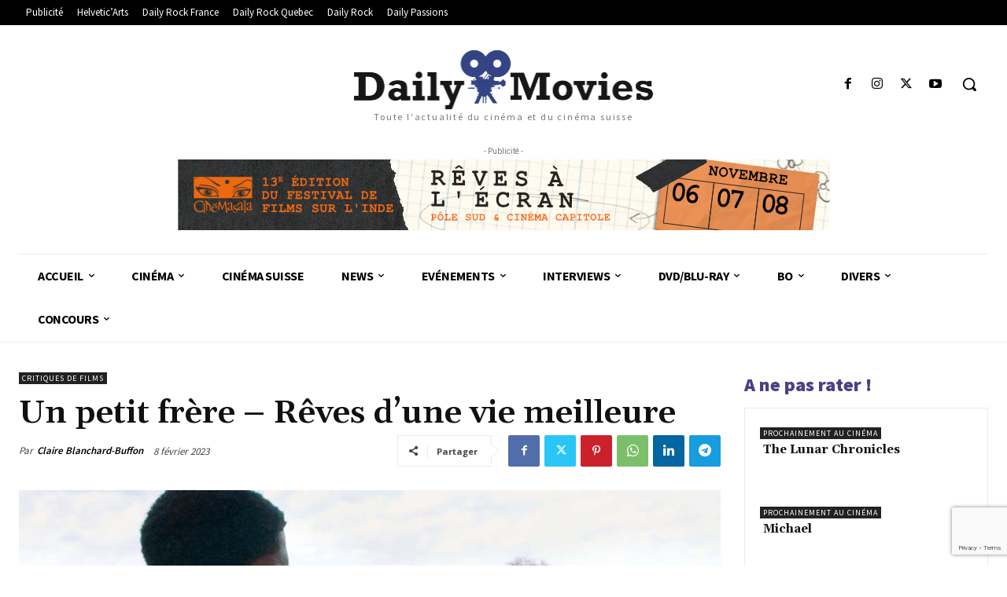

--- FILE ---
content_type: text/html; charset=utf-8
request_url: https://www.google.com/recaptcha/api2/anchor?ar=1&k=6LeSfHEpAAAAALjuOxo8DjG_MoinWXxoSRPjUREZ&co=aHR0cHM6Ly93d3cuZGFpbHktbW92aWVzLmNoOjQ0Mw..&hl=en&v=PoyoqOPhxBO7pBk68S4YbpHZ&size=invisible&anchor-ms=20000&execute-ms=30000&cb=wx7aibxkr2ha
body_size: 49031
content:
<!DOCTYPE HTML><html dir="ltr" lang="en"><head><meta http-equiv="Content-Type" content="text/html; charset=UTF-8">
<meta http-equiv="X-UA-Compatible" content="IE=edge">
<title>reCAPTCHA</title>
<style type="text/css">
/* cyrillic-ext */
@font-face {
  font-family: 'Roboto';
  font-style: normal;
  font-weight: 400;
  font-stretch: 100%;
  src: url(//fonts.gstatic.com/s/roboto/v48/KFO7CnqEu92Fr1ME7kSn66aGLdTylUAMa3GUBHMdazTgWw.woff2) format('woff2');
  unicode-range: U+0460-052F, U+1C80-1C8A, U+20B4, U+2DE0-2DFF, U+A640-A69F, U+FE2E-FE2F;
}
/* cyrillic */
@font-face {
  font-family: 'Roboto';
  font-style: normal;
  font-weight: 400;
  font-stretch: 100%;
  src: url(//fonts.gstatic.com/s/roboto/v48/KFO7CnqEu92Fr1ME7kSn66aGLdTylUAMa3iUBHMdazTgWw.woff2) format('woff2');
  unicode-range: U+0301, U+0400-045F, U+0490-0491, U+04B0-04B1, U+2116;
}
/* greek-ext */
@font-face {
  font-family: 'Roboto';
  font-style: normal;
  font-weight: 400;
  font-stretch: 100%;
  src: url(//fonts.gstatic.com/s/roboto/v48/KFO7CnqEu92Fr1ME7kSn66aGLdTylUAMa3CUBHMdazTgWw.woff2) format('woff2');
  unicode-range: U+1F00-1FFF;
}
/* greek */
@font-face {
  font-family: 'Roboto';
  font-style: normal;
  font-weight: 400;
  font-stretch: 100%;
  src: url(//fonts.gstatic.com/s/roboto/v48/KFO7CnqEu92Fr1ME7kSn66aGLdTylUAMa3-UBHMdazTgWw.woff2) format('woff2');
  unicode-range: U+0370-0377, U+037A-037F, U+0384-038A, U+038C, U+038E-03A1, U+03A3-03FF;
}
/* math */
@font-face {
  font-family: 'Roboto';
  font-style: normal;
  font-weight: 400;
  font-stretch: 100%;
  src: url(//fonts.gstatic.com/s/roboto/v48/KFO7CnqEu92Fr1ME7kSn66aGLdTylUAMawCUBHMdazTgWw.woff2) format('woff2');
  unicode-range: U+0302-0303, U+0305, U+0307-0308, U+0310, U+0312, U+0315, U+031A, U+0326-0327, U+032C, U+032F-0330, U+0332-0333, U+0338, U+033A, U+0346, U+034D, U+0391-03A1, U+03A3-03A9, U+03B1-03C9, U+03D1, U+03D5-03D6, U+03F0-03F1, U+03F4-03F5, U+2016-2017, U+2034-2038, U+203C, U+2040, U+2043, U+2047, U+2050, U+2057, U+205F, U+2070-2071, U+2074-208E, U+2090-209C, U+20D0-20DC, U+20E1, U+20E5-20EF, U+2100-2112, U+2114-2115, U+2117-2121, U+2123-214F, U+2190, U+2192, U+2194-21AE, U+21B0-21E5, U+21F1-21F2, U+21F4-2211, U+2213-2214, U+2216-22FF, U+2308-230B, U+2310, U+2319, U+231C-2321, U+2336-237A, U+237C, U+2395, U+239B-23B7, U+23D0, U+23DC-23E1, U+2474-2475, U+25AF, U+25B3, U+25B7, U+25BD, U+25C1, U+25CA, U+25CC, U+25FB, U+266D-266F, U+27C0-27FF, U+2900-2AFF, U+2B0E-2B11, U+2B30-2B4C, U+2BFE, U+3030, U+FF5B, U+FF5D, U+1D400-1D7FF, U+1EE00-1EEFF;
}
/* symbols */
@font-face {
  font-family: 'Roboto';
  font-style: normal;
  font-weight: 400;
  font-stretch: 100%;
  src: url(//fonts.gstatic.com/s/roboto/v48/KFO7CnqEu92Fr1ME7kSn66aGLdTylUAMaxKUBHMdazTgWw.woff2) format('woff2');
  unicode-range: U+0001-000C, U+000E-001F, U+007F-009F, U+20DD-20E0, U+20E2-20E4, U+2150-218F, U+2190, U+2192, U+2194-2199, U+21AF, U+21E6-21F0, U+21F3, U+2218-2219, U+2299, U+22C4-22C6, U+2300-243F, U+2440-244A, U+2460-24FF, U+25A0-27BF, U+2800-28FF, U+2921-2922, U+2981, U+29BF, U+29EB, U+2B00-2BFF, U+4DC0-4DFF, U+FFF9-FFFB, U+10140-1018E, U+10190-1019C, U+101A0, U+101D0-101FD, U+102E0-102FB, U+10E60-10E7E, U+1D2C0-1D2D3, U+1D2E0-1D37F, U+1F000-1F0FF, U+1F100-1F1AD, U+1F1E6-1F1FF, U+1F30D-1F30F, U+1F315, U+1F31C, U+1F31E, U+1F320-1F32C, U+1F336, U+1F378, U+1F37D, U+1F382, U+1F393-1F39F, U+1F3A7-1F3A8, U+1F3AC-1F3AF, U+1F3C2, U+1F3C4-1F3C6, U+1F3CA-1F3CE, U+1F3D4-1F3E0, U+1F3ED, U+1F3F1-1F3F3, U+1F3F5-1F3F7, U+1F408, U+1F415, U+1F41F, U+1F426, U+1F43F, U+1F441-1F442, U+1F444, U+1F446-1F449, U+1F44C-1F44E, U+1F453, U+1F46A, U+1F47D, U+1F4A3, U+1F4B0, U+1F4B3, U+1F4B9, U+1F4BB, U+1F4BF, U+1F4C8-1F4CB, U+1F4D6, U+1F4DA, U+1F4DF, U+1F4E3-1F4E6, U+1F4EA-1F4ED, U+1F4F7, U+1F4F9-1F4FB, U+1F4FD-1F4FE, U+1F503, U+1F507-1F50B, U+1F50D, U+1F512-1F513, U+1F53E-1F54A, U+1F54F-1F5FA, U+1F610, U+1F650-1F67F, U+1F687, U+1F68D, U+1F691, U+1F694, U+1F698, U+1F6AD, U+1F6B2, U+1F6B9-1F6BA, U+1F6BC, U+1F6C6-1F6CF, U+1F6D3-1F6D7, U+1F6E0-1F6EA, U+1F6F0-1F6F3, U+1F6F7-1F6FC, U+1F700-1F7FF, U+1F800-1F80B, U+1F810-1F847, U+1F850-1F859, U+1F860-1F887, U+1F890-1F8AD, U+1F8B0-1F8BB, U+1F8C0-1F8C1, U+1F900-1F90B, U+1F93B, U+1F946, U+1F984, U+1F996, U+1F9E9, U+1FA00-1FA6F, U+1FA70-1FA7C, U+1FA80-1FA89, U+1FA8F-1FAC6, U+1FACE-1FADC, U+1FADF-1FAE9, U+1FAF0-1FAF8, U+1FB00-1FBFF;
}
/* vietnamese */
@font-face {
  font-family: 'Roboto';
  font-style: normal;
  font-weight: 400;
  font-stretch: 100%;
  src: url(//fonts.gstatic.com/s/roboto/v48/KFO7CnqEu92Fr1ME7kSn66aGLdTylUAMa3OUBHMdazTgWw.woff2) format('woff2');
  unicode-range: U+0102-0103, U+0110-0111, U+0128-0129, U+0168-0169, U+01A0-01A1, U+01AF-01B0, U+0300-0301, U+0303-0304, U+0308-0309, U+0323, U+0329, U+1EA0-1EF9, U+20AB;
}
/* latin-ext */
@font-face {
  font-family: 'Roboto';
  font-style: normal;
  font-weight: 400;
  font-stretch: 100%;
  src: url(//fonts.gstatic.com/s/roboto/v48/KFO7CnqEu92Fr1ME7kSn66aGLdTylUAMa3KUBHMdazTgWw.woff2) format('woff2');
  unicode-range: U+0100-02BA, U+02BD-02C5, U+02C7-02CC, U+02CE-02D7, U+02DD-02FF, U+0304, U+0308, U+0329, U+1D00-1DBF, U+1E00-1E9F, U+1EF2-1EFF, U+2020, U+20A0-20AB, U+20AD-20C0, U+2113, U+2C60-2C7F, U+A720-A7FF;
}
/* latin */
@font-face {
  font-family: 'Roboto';
  font-style: normal;
  font-weight: 400;
  font-stretch: 100%;
  src: url(//fonts.gstatic.com/s/roboto/v48/KFO7CnqEu92Fr1ME7kSn66aGLdTylUAMa3yUBHMdazQ.woff2) format('woff2');
  unicode-range: U+0000-00FF, U+0131, U+0152-0153, U+02BB-02BC, U+02C6, U+02DA, U+02DC, U+0304, U+0308, U+0329, U+2000-206F, U+20AC, U+2122, U+2191, U+2193, U+2212, U+2215, U+FEFF, U+FFFD;
}
/* cyrillic-ext */
@font-face {
  font-family: 'Roboto';
  font-style: normal;
  font-weight: 500;
  font-stretch: 100%;
  src: url(//fonts.gstatic.com/s/roboto/v48/KFO7CnqEu92Fr1ME7kSn66aGLdTylUAMa3GUBHMdazTgWw.woff2) format('woff2');
  unicode-range: U+0460-052F, U+1C80-1C8A, U+20B4, U+2DE0-2DFF, U+A640-A69F, U+FE2E-FE2F;
}
/* cyrillic */
@font-face {
  font-family: 'Roboto';
  font-style: normal;
  font-weight: 500;
  font-stretch: 100%;
  src: url(//fonts.gstatic.com/s/roboto/v48/KFO7CnqEu92Fr1ME7kSn66aGLdTylUAMa3iUBHMdazTgWw.woff2) format('woff2');
  unicode-range: U+0301, U+0400-045F, U+0490-0491, U+04B0-04B1, U+2116;
}
/* greek-ext */
@font-face {
  font-family: 'Roboto';
  font-style: normal;
  font-weight: 500;
  font-stretch: 100%;
  src: url(//fonts.gstatic.com/s/roboto/v48/KFO7CnqEu92Fr1ME7kSn66aGLdTylUAMa3CUBHMdazTgWw.woff2) format('woff2');
  unicode-range: U+1F00-1FFF;
}
/* greek */
@font-face {
  font-family: 'Roboto';
  font-style: normal;
  font-weight: 500;
  font-stretch: 100%;
  src: url(//fonts.gstatic.com/s/roboto/v48/KFO7CnqEu92Fr1ME7kSn66aGLdTylUAMa3-UBHMdazTgWw.woff2) format('woff2');
  unicode-range: U+0370-0377, U+037A-037F, U+0384-038A, U+038C, U+038E-03A1, U+03A3-03FF;
}
/* math */
@font-face {
  font-family: 'Roboto';
  font-style: normal;
  font-weight: 500;
  font-stretch: 100%;
  src: url(//fonts.gstatic.com/s/roboto/v48/KFO7CnqEu92Fr1ME7kSn66aGLdTylUAMawCUBHMdazTgWw.woff2) format('woff2');
  unicode-range: U+0302-0303, U+0305, U+0307-0308, U+0310, U+0312, U+0315, U+031A, U+0326-0327, U+032C, U+032F-0330, U+0332-0333, U+0338, U+033A, U+0346, U+034D, U+0391-03A1, U+03A3-03A9, U+03B1-03C9, U+03D1, U+03D5-03D6, U+03F0-03F1, U+03F4-03F5, U+2016-2017, U+2034-2038, U+203C, U+2040, U+2043, U+2047, U+2050, U+2057, U+205F, U+2070-2071, U+2074-208E, U+2090-209C, U+20D0-20DC, U+20E1, U+20E5-20EF, U+2100-2112, U+2114-2115, U+2117-2121, U+2123-214F, U+2190, U+2192, U+2194-21AE, U+21B0-21E5, U+21F1-21F2, U+21F4-2211, U+2213-2214, U+2216-22FF, U+2308-230B, U+2310, U+2319, U+231C-2321, U+2336-237A, U+237C, U+2395, U+239B-23B7, U+23D0, U+23DC-23E1, U+2474-2475, U+25AF, U+25B3, U+25B7, U+25BD, U+25C1, U+25CA, U+25CC, U+25FB, U+266D-266F, U+27C0-27FF, U+2900-2AFF, U+2B0E-2B11, U+2B30-2B4C, U+2BFE, U+3030, U+FF5B, U+FF5D, U+1D400-1D7FF, U+1EE00-1EEFF;
}
/* symbols */
@font-face {
  font-family: 'Roboto';
  font-style: normal;
  font-weight: 500;
  font-stretch: 100%;
  src: url(//fonts.gstatic.com/s/roboto/v48/KFO7CnqEu92Fr1ME7kSn66aGLdTylUAMaxKUBHMdazTgWw.woff2) format('woff2');
  unicode-range: U+0001-000C, U+000E-001F, U+007F-009F, U+20DD-20E0, U+20E2-20E4, U+2150-218F, U+2190, U+2192, U+2194-2199, U+21AF, U+21E6-21F0, U+21F3, U+2218-2219, U+2299, U+22C4-22C6, U+2300-243F, U+2440-244A, U+2460-24FF, U+25A0-27BF, U+2800-28FF, U+2921-2922, U+2981, U+29BF, U+29EB, U+2B00-2BFF, U+4DC0-4DFF, U+FFF9-FFFB, U+10140-1018E, U+10190-1019C, U+101A0, U+101D0-101FD, U+102E0-102FB, U+10E60-10E7E, U+1D2C0-1D2D3, U+1D2E0-1D37F, U+1F000-1F0FF, U+1F100-1F1AD, U+1F1E6-1F1FF, U+1F30D-1F30F, U+1F315, U+1F31C, U+1F31E, U+1F320-1F32C, U+1F336, U+1F378, U+1F37D, U+1F382, U+1F393-1F39F, U+1F3A7-1F3A8, U+1F3AC-1F3AF, U+1F3C2, U+1F3C4-1F3C6, U+1F3CA-1F3CE, U+1F3D4-1F3E0, U+1F3ED, U+1F3F1-1F3F3, U+1F3F5-1F3F7, U+1F408, U+1F415, U+1F41F, U+1F426, U+1F43F, U+1F441-1F442, U+1F444, U+1F446-1F449, U+1F44C-1F44E, U+1F453, U+1F46A, U+1F47D, U+1F4A3, U+1F4B0, U+1F4B3, U+1F4B9, U+1F4BB, U+1F4BF, U+1F4C8-1F4CB, U+1F4D6, U+1F4DA, U+1F4DF, U+1F4E3-1F4E6, U+1F4EA-1F4ED, U+1F4F7, U+1F4F9-1F4FB, U+1F4FD-1F4FE, U+1F503, U+1F507-1F50B, U+1F50D, U+1F512-1F513, U+1F53E-1F54A, U+1F54F-1F5FA, U+1F610, U+1F650-1F67F, U+1F687, U+1F68D, U+1F691, U+1F694, U+1F698, U+1F6AD, U+1F6B2, U+1F6B9-1F6BA, U+1F6BC, U+1F6C6-1F6CF, U+1F6D3-1F6D7, U+1F6E0-1F6EA, U+1F6F0-1F6F3, U+1F6F7-1F6FC, U+1F700-1F7FF, U+1F800-1F80B, U+1F810-1F847, U+1F850-1F859, U+1F860-1F887, U+1F890-1F8AD, U+1F8B0-1F8BB, U+1F8C0-1F8C1, U+1F900-1F90B, U+1F93B, U+1F946, U+1F984, U+1F996, U+1F9E9, U+1FA00-1FA6F, U+1FA70-1FA7C, U+1FA80-1FA89, U+1FA8F-1FAC6, U+1FACE-1FADC, U+1FADF-1FAE9, U+1FAF0-1FAF8, U+1FB00-1FBFF;
}
/* vietnamese */
@font-face {
  font-family: 'Roboto';
  font-style: normal;
  font-weight: 500;
  font-stretch: 100%;
  src: url(//fonts.gstatic.com/s/roboto/v48/KFO7CnqEu92Fr1ME7kSn66aGLdTylUAMa3OUBHMdazTgWw.woff2) format('woff2');
  unicode-range: U+0102-0103, U+0110-0111, U+0128-0129, U+0168-0169, U+01A0-01A1, U+01AF-01B0, U+0300-0301, U+0303-0304, U+0308-0309, U+0323, U+0329, U+1EA0-1EF9, U+20AB;
}
/* latin-ext */
@font-face {
  font-family: 'Roboto';
  font-style: normal;
  font-weight: 500;
  font-stretch: 100%;
  src: url(//fonts.gstatic.com/s/roboto/v48/KFO7CnqEu92Fr1ME7kSn66aGLdTylUAMa3KUBHMdazTgWw.woff2) format('woff2');
  unicode-range: U+0100-02BA, U+02BD-02C5, U+02C7-02CC, U+02CE-02D7, U+02DD-02FF, U+0304, U+0308, U+0329, U+1D00-1DBF, U+1E00-1E9F, U+1EF2-1EFF, U+2020, U+20A0-20AB, U+20AD-20C0, U+2113, U+2C60-2C7F, U+A720-A7FF;
}
/* latin */
@font-face {
  font-family: 'Roboto';
  font-style: normal;
  font-weight: 500;
  font-stretch: 100%;
  src: url(//fonts.gstatic.com/s/roboto/v48/KFO7CnqEu92Fr1ME7kSn66aGLdTylUAMa3yUBHMdazQ.woff2) format('woff2');
  unicode-range: U+0000-00FF, U+0131, U+0152-0153, U+02BB-02BC, U+02C6, U+02DA, U+02DC, U+0304, U+0308, U+0329, U+2000-206F, U+20AC, U+2122, U+2191, U+2193, U+2212, U+2215, U+FEFF, U+FFFD;
}
/* cyrillic-ext */
@font-face {
  font-family: 'Roboto';
  font-style: normal;
  font-weight: 900;
  font-stretch: 100%;
  src: url(//fonts.gstatic.com/s/roboto/v48/KFO7CnqEu92Fr1ME7kSn66aGLdTylUAMa3GUBHMdazTgWw.woff2) format('woff2');
  unicode-range: U+0460-052F, U+1C80-1C8A, U+20B4, U+2DE0-2DFF, U+A640-A69F, U+FE2E-FE2F;
}
/* cyrillic */
@font-face {
  font-family: 'Roboto';
  font-style: normal;
  font-weight: 900;
  font-stretch: 100%;
  src: url(//fonts.gstatic.com/s/roboto/v48/KFO7CnqEu92Fr1ME7kSn66aGLdTylUAMa3iUBHMdazTgWw.woff2) format('woff2');
  unicode-range: U+0301, U+0400-045F, U+0490-0491, U+04B0-04B1, U+2116;
}
/* greek-ext */
@font-face {
  font-family: 'Roboto';
  font-style: normal;
  font-weight: 900;
  font-stretch: 100%;
  src: url(//fonts.gstatic.com/s/roboto/v48/KFO7CnqEu92Fr1ME7kSn66aGLdTylUAMa3CUBHMdazTgWw.woff2) format('woff2');
  unicode-range: U+1F00-1FFF;
}
/* greek */
@font-face {
  font-family: 'Roboto';
  font-style: normal;
  font-weight: 900;
  font-stretch: 100%;
  src: url(//fonts.gstatic.com/s/roboto/v48/KFO7CnqEu92Fr1ME7kSn66aGLdTylUAMa3-UBHMdazTgWw.woff2) format('woff2');
  unicode-range: U+0370-0377, U+037A-037F, U+0384-038A, U+038C, U+038E-03A1, U+03A3-03FF;
}
/* math */
@font-face {
  font-family: 'Roboto';
  font-style: normal;
  font-weight: 900;
  font-stretch: 100%;
  src: url(//fonts.gstatic.com/s/roboto/v48/KFO7CnqEu92Fr1ME7kSn66aGLdTylUAMawCUBHMdazTgWw.woff2) format('woff2');
  unicode-range: U+0302-0303, U+0305, U+0307-0308, U+0310, U+0312, U+0315, U+031A, U+0326-0327, U+032C, U+032F-0330, U+0332-0333, U+0338, U+033A, U+0346, U+034D, U+0391-03A1, U+03A3-03A9, U+03B1-03C9, U+03D1, U+03D5-03D6, U+03F0-03F1, U+03F4-03F5, U+2016-2017, U+2034-2038, U+203C, U+2040, U+2043, U+2047, U+2050, U+2057, U+205F, U+2070-2071, U+2074-208E, U+2090-209C, U+20D0-20DC, U+20E1, U+20E5-20EF, U+2100-2112, U+2114-2115, U+2117-2121, U+2123-214F, U+2190, U+2192, U+2194-21AE, U+21B0-21E5, U+21F1-21F2, U+21F4-2211, U+2213-2214, U+2216-22FF, U+2308-230B, U+2310, U+2319, U+231C-2321, U+2336-237A, U+237C, U+2395, U+239B-23B7, U+23D0, U+23DC-23E1, U+2474-2475, U+25AF, U+25B3, U+25B7, U+25BD, U+25C1, U+25CA, U+25CC, U+25FB, U+266D-266F, U+27C0-27FF, U+2900-2AFF, U+2B0E-2B11, U+2B30-2B4C, U+2BFE, U+3030, U+FF5B, U+FF5D, U+1D400-1D7FF, U+1EE00-1EEFF;
}
/* symbols */
@font-face {
  font-family: 'Roboto';
  font-style: normal;
  font-weight: 900;
  font-stretch: 100%;
  src: url(//fonts.gstatic.com/s/roboto/v48/KFO7CnqEu92Fr1ME7kSn66aGLdTylUAMaxKUBHMdazTgWw.woff2) format('woff2');
  unicode-range: U+0001-000C, U+000E-001F, U+007F-009F, U+20DD-20E0, U+20E2-20E4, U+2150-218F, U+2190, U+2192, U+2194-2199, U+21AF, U+21E6-21F0, U+21F3, U+2218-2219, U+2299, U+22C4-22C6, U+2300-243F, U+2440-244A, U+2460-24FF, U+25A0-27BF, U+2800-28FF, U+2921-2922, U+2981, U+29BF, U+29EB, U+2B00-2BFF, U+4DC0-4DFF, U+FFF9-FFFB, U+10140-1018E, U+10190-1019C, U+101A0, U+101D0-101FD, U+102E0-102FB, U+10E60-10E7E, U+1D2C0-1D2D3, U+1D2E0-1D37F, U+1F000-1F0FF, U+1F100-1F1AD, U+1F1E6-1F1FF, U+1F30D-1F30F, U+1F315, U+1F31C, U+1F31E, U+1F320-1F32C, U+1F336, U+1F378, U+1F37D, U+1F382, U+1F393-1F39F, U+1F3A7-1F3A8, U+1F3AC-1F3AF, U+1F3C2, U+1F3C4-1F3C6, U+1F3CA-1F3CE, U+1F3D4-1F3E0, U+1F3ED, U+1F3F1-1F3F3, U+1F3F5-1F3F7, U+1F408, U+1F415, U+1F41F, U+1F426, U+1F43F, U+1F441-1F442, U+1F444, U+1F446-1F449, U+1F44C-1F44E, U+1F453, U+1F46A, U+1F47D, U+1F4A3, U+1F4B0, U+1F4B3, U+1F4B9, U+1F4BB, U+1F4BF, U+1F4C8-1F4CB, U+1F4D6, U+1F4DA, U+1F4DF, U+1F4E3-1F4E6, U+1F4EA-1F4ED, U+1F4F7, U+1F4F9-1F4FB, U+1F4FD-1F4FE, U+1F503, U+1F507-1F50B, U+1F50D, U+1F512-1F513, U+1F53E-1F54A, U+1F54F-1F5FA, U+1F610, U+1F650-1F67F, U+1F687, U+1F68D, U+1F691, U+1F694, U+1F698, U+1F6AD, U+1F6B2, U+1F6B9-1F6BA, U+1F6BC, U+1F6C6-1F6CF, U+1F6D3-1F6D7, U+1F6E0-1F6EA, U+1F6F0-1F6F3, U+1F6F7-1F6FC, U+1F700-1F7FF, U+1F800-1F80B, U+1F810-1F847, U+1F850-1F859, U+1F860-1F887, U+1F890-1F8AD, U+1F8B0-1F8BB, U+1F8C0-1F8C1, U+1F900-1F90B, U+1F93B, U+1F946, U+1F984, U+1F996, U+1F9E9, U+1FA00-1FA6F, U+1FA70-1FA7C, U+1FA80-1FA89, U+1FA8F-1FAC6, U+1FACE-1FADC, U+1FADF-1FAE9, U+1FAF0-1FAF8, U+1FB00-1FBFF;
}
/* vietnamese */
@font-face {
  font-family: 'Roboto';
  font-style: normal;
  font-weight: 900;
  font-stretch: 100%;
  src: url(//fonts.gstatic.com/s/roboto/v48/KFO7CnqEu92Fr1ME7kSn66aGLdTylUAMa3OUBHMdazTgWw.woff2) format('woff2');
  unicode-range: U+0102-0103, U+0110-0111, U+0128-0129, U+0168-0169, U+01A0-01A1, U+01AF-01B0, U+0300-0301, U+0303-0304, U+0308-0309, U+0323, U+0329, U+1EA0-1EF9, U+20AB;
}
/* latin-ext */
@font-face {
  font-family: 'Roboto';
  font-style: normal;
  font-weight: 900;
  font-stretch: 100%;
  src: url(//fonts.gstatic.com/s/roboto/v48/KFO7CnqEu92Fr1ME7kSn66aGLdTylUAMa3KUBHMdazTgWw.woff2) format('woff2');
  unicode-range: U+0100-02BA, U+02BD-02C5, U+02C7-02CC, U+02CE-02D7, U+02DD-02FF, U+0304, U+0308, U+0329, U+1D00-1DBF, U+1E00-1E9F, U+1EF2-1EFF, U+2020, U+20A0-20AB, U+20AD-20C0, U+2113, U+2C60-2C7F, U+A720-A7FF;
}
/* latin */
@font-face {
  font-family: 'Roboto';
  font-style: normal;
  font-weight: 900;
  font-stretch: 100%;
  src: url(//fonts.gstatic.com/s/roboto/v48/KFO7CnqEu92Fr1ME7kSn66aGLdTylUAMa3yUBHMdazQ.woff2) format('woff2');
  unicode-range: U+0000-00FF, U+0131, U+0152-0153, U+02BB-02BC, U+02C6, U+02DA, U+02DC, U+0304, U+0308, U+0329, U+2000-206F, U+20AC, U+2122, U+2191, U+2193, U+2212, U+2215, U+FEFF, U+FFFD;
}

</style>
<link rel="stylesheet" type="text/css" href="https://www.gstatic.com/recaptcha/releases/PoyoqOPhxBO7pBk68S4YbpHZ/styles__ltr.css">
<script nonce="M6Vg-FTvIDwhaEzR9nbhdg" type="text/javascript">window['__recaptcha_api'] = 'https://www.google.com/recaptcha/api2/';</script>
<script type="text/javascript" src="https://www.gstatic.com/recaptcha/releases/PoyoqOPhxBO7pBk68S4YbpHZ/recaptcha__en.js" nonce="M6Vg-FTvIDwhaEzR9nbhdg">
      
    </script></head>
<body><div id="rc-anchor-alert" class="rc-anchor-alert"></div>
<input type="hidden" id="recaptcha-token" value="[base64]">
<script type="text/javascript" nonce="M6Vg-FTvIDwhaEzR9nbhdg">
      recaptcha.anchor.Main.init("[\x22ainput\x22,[\x22bgdata\x22,\x22\x22,\[base64]/[base64]/bmV3IFpbdF0obVswXSk6Sz09Mj9uZXcgWlt0XShtWzBdLG1bMV0pOks9PTM/bmV3IFpbdF0obVswXSxtWzFdLG1bMl0pOks9PTQ/[base64]/[base64]/[base64]/[base64]/[base64]/[base64]/[base64]/[base64]/[base64]/[base64]/[base64]/[base64]/[base64]/[base64]\\u003d\\u003d\x22,\[base64]\\u003d\x22,\x22FcKrPi9sP3jDlnjCkhwQw4LDkMK0wqZ3fx7Ci3V2CsKZw7rCsSzCr17ChMKZfsKcwrQBEMKPKWxbw6lbHsOLCjd6wr3DgXoucFVyw6/DrnQawpw1w5kOZFIvesK/w7VDw7lyXcKUw4gBOMKzEsKjODvDvsOCaT1cw7nCjcOrRB8OFwjDqcOjw491FTwfw74OwqbDu8Kba8Oww4Ilw5XDh3zDicK3wpLDr8O/[base64]/DhsOcwo12H8OuwqvCjHkuw4NMXsOZDALCkHvDoEEFTwbCqsOQw4DDqCAMb0sOMcKDwqo1wrtxw63DtmUSJx/CgibDnMKOSw/DqsOzwrYbw6wRwoYPwodcUMKjenJTfsOiwrTCvVY2w7/[base64]/CrMK4B8O+PcONw6oIwrbCqcOwecOFbsOFdMKWSy7CqxlAw5LDosKiw5/DvCTCjcOPw6FxAlTDtm1/w6xveFfCtybDucO2ZE5sW8K6J8Kawp/DnEBhw7zCpRzDogzDvcOwwp0ieWPCq8K6XwBtwqQDwoguw73ClMK/SgpCwoLCvsK8w5UMUXLDuMONw47ClXxXw5XDgcKKOwRhSsO1CMOhw43DkC3DhsOawo/Ct8OTKcOyW8K1BcOaw5nCp3LDpHJUwpnCllpEGiNuwrAaQ3MpwprCtlbDucKaN8OPe8OZc8OTwqXCqMKKesO/wqzCtMOMaMOUw7DDgMKLEBDDkSXDgGnDlxpydhUUwrvDrTPCtMOww5rCr8OlwolebcKmwp1dPAl3wrZxw7B+wpDDoXE4wrPCv0wnDsO/wr3CgsK6Pn7CosOGIMO8EsKtDh8MfW3Cg8K2S8K8wqYZw7rCojU4wpJiw7jCtcKmZ1tTZCsMwpbDiAbDvXDCqH3Dn8OyJcKXw5TDsyLCjcKWbSnDlyduw5MjacKKwovDs8O/EsOgwqPCrsKREHjCnVTCqD/CkVnDjT8Jw7AMe8OOcMK+w4UFQ8Kpwp/[base64]/V1ZleBXCvT0hw7DDo3bDgRF1ZRIew7hDdMKFwpRlUw7CoMOfZcKiUMOwD8KcbEFqSS/DgmLDicOoZcO1VsOUw7DCozvDjsKrTAhLU0DCmMO+dRAhZWwOGcOPw4/[base64]/[base64]/w4LClwFJw4hUwr8PLMOvwpzCgBLCssK5IsORVsKgwr/DlG7DgAZmwpLCssOtw7Uqwo9Xw53CicO4bwbDr2tdM1vCnA3CrDbClyJODTzCuMKyOzpAwqbCvxLDnMKADcKZAkleWcO5acK/w7nCnVXCpMKwGMOVw73Cj8Kyw79tDGPCg8KYw5Rqw4HDqsO5H8KpYsK8wqvDucOKw5cobsOmScKLc8OvwoYkw7NXaGUmeTnCh8KHCWnDncOew7lLw5TDrsOEYnPDoHpTwrfChBEUCmI5GsK7SsKTa31iw4jDjEJhw5/[base64]/[base64]/CpTkYAcKaV8Kww5vDom5JwpkYwpbChsKmwqjCpCQxwqsEw7NHwrLCqBh7w5xAWigSw69vIsOjw7vCtkZIw6thLcOjw5/Dm8OlwrPDpztZQl5UJSnCuMKjIzrDtAZiTsOdK8OswqcZw7LDv8KuDGRyZ8KNJsOoG8Ouw45Lwr7Dh8OkIsKVDcOlw4tOeiBNwoR8w6RycxZWQ3fDtcO6cH/[base64]/CsOuKkbCqg8KLCrCtMKowqrDkMOTwoBxeMOsOGfCsXnCnUFSwpwJacOzTw1dw4gbwoHDnsO5wplyXRU7w5EYe2PDn8KSRigfRGRiVBM8YQhbwodywobClAASw6Qsw4lHwrU6w6dMw7MAwoFpw4TDlFvDhiluw7TCmUtXEg0peXs/[base64]/YVIbAcOpIsOhw6vDoh3DlcK3wrgGw65rGEF5w4/[base64]/[base64]/ChxvDjxw0a1bCi8KWwrzCpMKZSRjCrsO/SFcER1sgwpHCpcKwZsKzEwjCsMO3OVkaaTwbwrokS8K3wrbCp8Oxwr1dXsO4A04XwrbCjzwFTcK1wqnCm3InTClTw7XDhsO9J8OGw6nDvSRKHcKwaHnDgXLDo2Qqw6cwEcOcUMOcw7vCoX3DrlwaDsOVwoR/cMOTw43DlsK+w71vB0ktwqjDs8OtPwQramDCpwchfsOGcMOdIFxKw6zDoyjDkcKdXsONccKSIMOUYsKoDMOnwpVbwrxbIVrDrAkdKknDsDfDhiVVwosWJS1tVxEVNxXCksKMbsKVIsK1w53Crz3Dv3vDtMOAwo/[base64]/Ck0TCn8OSwr/DmUrDiX07wr0JfcKvAsOnw4TDnWbDlTjCsmXDnz9PX0IgwpEBwpnCuT4rEMOlN8KAwpZ7fjYVwqMbcyXCmyzDtcORw7vDg8KKwqYow5JrwpBzf8Odwo4HwovDr8OHw7Iiw7LCncKzAcOlbcOJHcOtKB04wq9dw51YPcOiwrQhXlvCnMK7OMKyPQnChcOSwr/DiT3DrMOsw5cUw5AUwr8pw5TCl3Q8LMKFNVg4LsOmw6cwMUQdwrvCp07Ckidhw4LDmxnCt3rDpWgAw40TwprDkV9pA2bDi03Cn8Kww79+w6Y1HsK2w6nDmnPDosKOw59Yw4/DhcOIw6DCmADDv8Kqw6QcVMOkd3DCssOJw59aMm1qw6RbQMO/wpzChGXDsMOew7PCrxXCpsOcW0/[base64]/CkiRzasKcQsK7CBHCmsKRFTbDosODXTrDksKVHDnDtcKeByLCqi/Dt1/ColHDvXrDrSU3wpzCkcOtacKPw715wqg7wp/Cr8KDCGhyMCxBw4HDkcKAw4sbwr7CuWbCrj4qBnfCpcKTRi7DpsKdGhzCq8KVWVPDjDTDt8OqACPCjR/[base64]/DiDErwoLDtcO5w5B7woPDi8Kww5QJcMOgwrnDuXszfcK8dsOHEAMNw55AVTHDt8KTTsK/w50dTMKdeyHCkhPCjcKowp/ClMKbwrl0AMKVUcK4w5HDhcKdw7NQw6TDqA7CicKHwqE2bwRDJxYOwojCpcK0cMOARsK3AjPChALDssKJw7wuwo4IF8KtShV5w4TCu8KqRHAedzvCk8KGFnrDklFPfMKgQcKoVz4OwobDpcOqwrHDqRcDRcO/w4zDnsKZw6AMwo5Hw6FpwpzDvMOOXMOBH8Ouw78ewoEdXsKTJTJzwovDsWQPwqLCqDIEwqnDhHvCtmw/w7LCg8OUwoVcGSzDvcOLwqNcDsOaWsO4w4UrOMOiHGkiUTfCuMOOVsOOK8KqLVZHDMOSKMKnH0FuIwXDksOGw6I8eMO/SHs8Mkoow4fCj8OICVXDuynDpDfDmCvCpcKkwpo1MMKIwpnCvhzCpsOESiTDs20aekpvDMK9QsKQcRbDgyN8w5sDIyrDiMKtw7nCocOiZSMIw57Dl2tnVW3ChMK2wrfDucKbw5nDrsKzw5PDp8OzwqBWSE/CucKQNGMBKsOjw44Iw6DDmsOVw5nDu2PDosKZwp/[base64]/CnMOSCMOOwpTCk8KswrdtQcKPdypXw73CvMOiworCtS4nBWQhJcKRCTnClcKRbBvDl8KSw43DuMK9w4rCh8OEScK0w5rCoMO4c8KXesKIwoEsMkzCvU1zccK6w47DhsK1VcOuAcO9w68cKkXCrzjDhyhkCklrMAp/J3spwp8DwrkowqzCl8KlDcKEw5DCu3xTHDcPQ8KZfwzDmcKvw6TDlsKTW1zCiMO+CWjDqsOeXW3DtR43wrfCqyxjwqzCqg0cIgvDucKncTArNApSw4rCtx1SLXEnwp9Pa8OWwqM6CMKmwo0qwpw/dMOdw5HCpiMbw4TDsjPCpcKzV13DucOkYMOYbsOAwo3Du8KkOTkVw53DjlVvMMKhwoskNhDDphZfw6FMDGNRw7LChGpAw7TDuMOAUMKNwpHCginDu0Uuw4HDlCJ2LmV/PgLDkxZzVMOZdgfCi8OOwpEKPydwwqldwpAxCEjCs8KRUmNCKmwcwoPCqMOzCxnCkXrDuH03bcONEsKdw4U1wojCtsO2w7XCuMOdw40XJcKUwrwQBMKfw6PDtB/CqMO6w6DChWZRwrDCsBHCsXfCmMKJRnrDp2BbwrLCjik9wpzDtcKBw5fChTHCrsOtw6FmwrbDvWDCvcKDJTIZw7jDhWvDusO3XMOQYcONHU/ChUlnK8KPSsOXWyPCuMOqwpJNQEXCrWE0TcOEw6nDvsK9QsODNcOvbsKDwq/CjRLDjRLCrMOzfcKJwoMlwpXDtS87e2zDv0jCpn5VCV1dwobCmW/CjMOGPBrCr8KPZ8K9fMK5dEPCqcK4wrnCs8KKMSTDjkjCqmkYw63CusKXw4DCtMOgwqduYTvCpsKgwpw3LcKIw4/DoRDDvMOAwrjDjVRebsONw4sbJcK7wrbCnFFbNn3DlmYwwqTDnsK6w7QvAjXCiCFbw6HCm1kdOVzDkmZndcOAwoxJL8O4RgRzw5vCtMKLw6HDrcK8w6PDhVDDiMOWwpDCuFbDjsOjw4/CnsK6w4l6BybDisKkwqDDicObDC05Q0DDssOZw5kkX8K3IsOEw54WScKnw5s/wpPCrcOowozDmcODw4rCq0XDoRvCqFDDrsOwcsKHTsOhKcOrwpPDjMKUN0XCiR5Zwr0Zw49Gw4rCjsOEwr57wq/DtSlvcWJ4wq4ww5bDgTPCuF1YwqjCvwVpD3fDuE5ywo3CnwvDncOtYWFpE8Ohw6fCksK8w7JbEcKEw6vDixjCsTnDhkU5w790elwhw4hwwqAYwoQ2FMKtNjTDg8OGBDLDjmjCsDLDv8K+UngCw6LCvMOsaj7DgcKuacK/wp8uXMO3w6IXRlNRYA4dwqzCpsOlZcKCw7vDk8OmX8O6w6xJJcO0DkvCgEXDm0PCucK6wq3CrjECwqBvLcK/B8O5M8KyEsKaeHHDhMKKwqoyI03DpiU4wq7ChghiwqpcfnQTw6glw50bw4PCjsK8P8KZdDZUw5ZkNcO5wovDnMK6e0bCt0cWw54fw4XDvsONOFLDk8OuUlnDtsK0wpLCrMO4w7LCkcKOS8OsBkXDi8K1LcK7wpc0ZE/DlMOIwrMBZMKrwqXCgR8VZsOvZ8O6wpHClcKIDQvCtMKtAMKKw7TDlBbCuCPDtMOcORgEwoPDkMO6ej87w4Blw6sJPcODwqBiNMKKwrvDgxnCnSgXAMKEwqXCjx5Pw63Chhp/wolpw708w7QNM0fDtznClUbCn8OvWMOoVcKew6DCkMKjwpUnwo/DscKUPMO7w6Vdw7J8QTsVCQYYwozCmsKeLBvDv8KYe8KFJcKhA17Cl8OvwoLDqUwocS/Ck8KNAMKOw5A/XhDCthl5woTCoWrCp3HDnsONQMOOTXzDiDzCoBXDvcOBw4vCt8OWwoDDrAcGwozDt8OEM8OFw5MLbMKfbsOxw400B8K1woV7YMKqw5/[base64]/[base64]/Cng3CgsKKLnbCu8K0DnUpwqLCuS7Cu8Ovwp/DpBzClzkFwoJAT8OOTF9iwpwkEnnCm8Kfw6A+w4k9InTDrGlnwpIKwonCsTbCo8Ksw4EOGzDDg2XChcOmMMOEw7JUw6ZGIMOpw5DDmUjDqSLCssOdQsOdEm/DkxkyJsOKOBMYw7/CtMO6dADDssKJw4Z9QzPDmMKgw77DncOZwppSBE/[base64]/Cjk/DuMKhw4FkZxnCrsOOwpvDqXgGw5rDrhrDsMOVw5XCugDDsEzDgcKuw6cuMsOcFMOqw6ZpWA3Cl1UyQsOKwpgVwrzDh0fDnWDDocOxwp/CiBfCh8KNwp/[base64]/Cl2PClsO1w5lEw5TCmsKkwqbDo8K6WVjDtcK6wqY8DcOBw7bDuXIfwpMOaEAjwooBw4HDjMOsWgI4w49Lw5PDg8KZRcKow7lUw7YIW8K9wp8mwr3DrBFPJwFzwqw5w5fDocOjwqPCqTNTwqpwwprDjmDDiMO8wrZEYcO0FQbCqG40fGvCvsOzKMK1w6lPbWrCrS4/UsOZw5bCgsKEw5PCiMKpwrjDqsORAw/ClMKhWMKQwo3ChzdvD8Oiw4TCvcOhwovCkEXCr8OJPi4USMOODsK5ehYxZcOAJlzCvsOhLVcVwqEdIUNwwoLDmsKUw6rDnMKfcgtPw6ENwohiwofDlnR3wrY4wpXCnMOJfMKVw5rCpnLCucKNYgYAZcOUw4jDmHtCfCLDmXHCrhNjwo3DtcKFTzrDhzJgIcOPwqbDvm/DnMOPwphYwpJgKFsoe39LwonCmsKJwrZxP2HDoAfCjsOvw6vDsibDicOyLwbDo8KuHcKhScK1wqjCrxbCl8Kvw63CiRnDm8O9w4/[base64]/DhMKWw6LCrj9LcsOXeSpUbBfDhXbDoljCtsKVdMOWegc+E8OEw6F7C8KKC8OFw6oeB8K7wrTDq8KfwooLa1R/V1whwq3DjCAZBcOeIUjDjcOMGgvDoxLDgsOLwqQgw7fDqsO2wocZe8Kiw4gcwrjCl0/ChMO/[base64]/[base64]/Dvg8Qw47Dq8KPe8OHw6rDh8KpwqrDp8Krwp/CrcOzwo3CtzrDqjDCu8KuwolWasOQwqd2NmTDiFUIGk7Cp8OKbMKpF8O5wrjDgm5ddMKzcWPDl8KWAcOJwqNWwqtEwodBYsKvwqpZUMO9cCYUwqhtw4vCoA/[base64]/[base64]/A2XDrCxZXsK9CMKQwoDDiEUmVhnDjcKvworDusKtwoFPfQbDhRDDn18CN3tlwp1PPMOYw4PDisKUw5PCscO3w53Ck8KbO8KPw68aD8KOIhY4aGjCo8OHw7QRwoQ+woMETcOXw5XDtiFEwpAkXlN9wq9JwrNwHsOaZcOmwpjDlsObwrdjwofCpcK2wqTCrcO7SD/CoRvDkj1gUhh5WV/DoMOVI8KWWsKIH8ORPsOhfsOqCsO9w43CgV8uScKsVWMFw6HClhnCicOHwr7CvD7Cu08pw50dwovCgl5AwrzCicK3wr3CqW/CgkTDnSHDhVRFwqrDgXkRPsKFYR/DssOcDMK4w7nCqh42U8O/[base64]/CnyPDpsKGw6TCiFjCncKJCAfCqcOiw5bChsKUw4TClMKvw7Mawqwfw6tBeQ9Dw5QYwpsVwqTDpCHCsVhPIDMsw4DDlzctw4nDocO/w5rDuCY7ccKTw5MIw4vChMOcfsO8HhHCkjbCkHPCtnsPw7pNwrLDmBFsQcORVcKLesOCw6R/fU55LlnDn8KwWkARwpDDg2rCuDvCucOobcOVw7MjwrRPwqQPw77CsX7CpBtvdDsXRH7DgxXDvgfDthhrG8OXw7ZMw6PDslTDlcK/woPDgcKMY0TCpMKLwp0MworCg8O+wqpUaMOIbsO2wqXDosO7w4tzwogEecOuw77CpcOYO8OGw6loOsOjwoxcR2XDpGnDicKUdcKoY8KNwrrDhEQvZMOeacOzwotAw5Z0w4Fvw5U/c8OpUTHCvltrwp8REFEhV1/CtsOBwroqZ8Kcw5PDqcOtw5l+RjVBacO5w6xZwoNdCiw/a2PCscKHHHzDisOlw5kFCgXDs8K7wrfCgn7DkB3DucKZRHPDtRwXMlPDgcO6woLCu8KoZcOcNGR+wr0tw7vCpcOAw5bDlQ40enlgIRN2w4BHwpUiw5IVBsKRwoliwqMZwp/ClsOVD8KZBQE/QzvDoMO8w4kbFsOXwqMuSMK3wrNRWsOYCcOGecO8AMKmwq/DvCHDucKLekxYWsOnw6ZUwqDCt0FUQMORwrsRPx7CgSN7ExQIXjPDlMK8w4DCm3zCn8OHw4Aew4RcwpkoKsOywogjw54qw57DrHpEB8Kww6YEw7sJwprCjB4YGXnChcOyeAs3w5jCrcOwwqvDhXfDt8KwBH9HHBctwrwcwoLCuRfCu3A/wrlKUFrCv8K+UcOtY8O5wrbDrcKZwqTCnAbDhFkWw7fDpsKywqVcRcKqNUjCosOdUV3Dmwx0w7IQwp4CBRHClVV4w7jClsKcwrg5w50DwqPDq2NNX8KYwrw7wodDwohnKx/ClmvCqSF6w5LClsKMw6fCpGM/[base64]/w5/CilXDtMKPw6zCtFTDsGfCny7CviHCpsOAw41QLMOmFsKzesKZw5Bcw41cw58ow65ow74uwrkoClt6E8KAw7grw43CngAzEjcQw6XCpV4Nw4E9wp4+woTClcOGw5rClDQhw6g+JsKxHsO/UMKwRsKaVmfCrQgdb15SwqHChsO2X8OcMCPDkMKtYcOWwrFzwr/Cj1bCncKjwrXCpAnDoMK2wp7DkkLDsFHCjMOaw7jDucKBIMO3McKHw55RJ8KJwqUkw7XCtMKaeMOIwoDDkHlhwrjCqzkvw4F5wofChQoxwqTDtMOWw7x0J8KxV8OddijDryx5UyQFOcOvOcKfw7ocPW3Drg7Dl1/DtMOnw77DsS4Bw5bCq27CqTnCpMK/DcOAYMK8wq3CpsOuUMKZw7TCtcKvLsKEw49NwrphAMKVacKJe8OJwpEyYF/DiMKqw7DDuB8LI13DkMO+ecOmw5p9YcKjwoXDpsK8wqLCpsKIwrrCtRDChcO8RMKEAcKOXsOvw78TFMOPw74Hw7FLw5sKWXTCgcKITcOCKD7DgcKMwqfCulEqwoJ7IGhcwo/DmjHCscOGw5Qfwqx8FWbCucOIbcOpTBcrJsKNw6PCkW/[base64]/DlAXDpxMfRcKAw6nDkmHCiXlqHcKEw7hjDMKYEQjCrcOZw7hdHsK+IgrCiMKmwpfDgsOXwp/CogPChlArFA42w5rDqsOlDMOOfk5dccK+w6p/w7zCkcORwrfDocKDwonDkMKcCVnChkMGwrZVw4PDtMK6YV/CgwZTwoIFw6/DvcOkw7jCpXM3wpPCjz8vwoJICEbDrMKMw7vCg8O6ND1heUFhworCpsOIFlLDpxl5w6TCi1dYwqPDmcKuYFTCpSvCr0XCrAvCvcKIecKswpQAIcKlYcO5w70YWcK+wpJSGcK4w4JDX0zDt8KPZ8OZw7oPwoZNM8Kdwo/Dh8Oew4TChMO2cEFrPHISwq0aeQbCoG9SwpzChW8FXUnDp8KbNSEnb3fDl8OMw5c9w6HDp2LDgnbCmxXDocOBfEkvL0kGNW0MS8K5w7YBBwwmFsOAc8OMPcOiw4Q9QWw6VyVPwq/[base64]/worDk8OqEmPDqxQGMSbDm8ORwrnDoMO2wqxTTMK6P8KTwoJGHzYvIMKXwpw5w6twHHIcLmgXYcOWw7EecSE3UjLCgMOeJsOKwqfDv2/[base64]/wrTDiGrCvcKFw5ABw48sw7ZqWMKIw6LCo07CkV/CjztlKMKlc8KEJHUzw6gWdMKCwqApwpxmVMOcw4dMwrhnB8OQwrlkXcOBN8O4w7IwwrE6P8ODw4JlbwhzfXlvwpkUDS/DjghxwqbDpmLDssKSYRLCrMKBwr/DnsOpw4cawoBrLBkbETVbCsOKw4Q1Z3gMwqV2eMKywrzDmcOxZjnDvsKXwrBoFBrCrjgOwpN3wrVlL8K/wrzCmS4yacO9w4svwpzDqiHCncO4M8K7WcO0UlLDsz/[base64]/[base64]/[base64]/[base64]/[base64]/wo3Cphp2w6I/[base64]/w5oQw43Do8OCw5lcaDYnw58Xw7nCqMKkbcOIwq9wMcK9w6pXBcOdw4VNOyjCmkXCvh3ClsKOC8Kpw7/DiSlOw7oKw4kOwo8Zw6hzw5p7wqM/wrPCsDvDljnCmj7Ck1tbwp1JR8K+w4FPKzseDCAYw5RVwqkGwo/[base64]/LMOUwqHCm18Lwo/Dh2/DgErCgEfDlXrCvxbDgcKzwrEpUsKWcFfCrS/[base64]/[base64]/[base64]/DnVrChVtqw4w9wo/ClQ/Dti/CgMKDVMOtwqc8DkbCtcOCCMKHcMKmRMOdFsOeDsK9wqfCiVxtw4N/VWcDwox/wrIbMlsoIsKnNMOuw57DtMKaLF7DrT4UXDbDpEvCqVzCrsOZUsKfZh/DhgtAbMOHwqbDicKZw5w5VVl6wpoSYnnCmGZzwopew71nwqDCsXrDnMOKwozDlV7DqUxFwpTDuMOkesO0S1/Du8KHw4YNwrTCp00cXcKTBsOtwp8Aw6sHwrksMcKESTcZw7nDosK8w6zDik7DrsKLwrckw5EfSmMcwqYaDG9YXMK8wp/[base64]/DksOzD8Kvdw4QUx7DjMORLWXCnn3CgVvDsVU6wpDDj8OEVsOUw4rDscOBw6rDrkoHw7/ClRPDp2rCryN9w4YNw7fDu8OBwp3CpMOBJsKOw77DgMOBwpbCvF08RivCtsOFaMKPwpxgWGBgw5cWOBPDk8ONw7bDm8OyKFnCkBvDm23CmMOtwoUHUw/Dg8OLw6h5w6DDjUUWIcKgw68SLTbDhEdtwqvClcOEPcKra8KVw5kRUsO1w4bDqcO4wqBvYsKNw5XDhAp+esKrwpXCuHbChMKgeX1yecO/aMKQw5NyIMKzwp9wVFAKwqgIwr0DwpzCrl3DncOELU14w5YWw5QBw5sGw5lfZcO2YcKWFsOEwoYowolkwqfDlDx8wqJJw5/[base64]/[base64]/[base64]/w67Ds8OCwq7Cv8OOw5hdwqZ8Sz7DucKdYBHCkDVJwrBlfcKmwrHCksKHw7/[base64]/ChMORSkDDhcKTw4XDhsKnw7dDwqt+fHsuwo/DgE4WMMKDe8KfAsOww6dVazbCiBdLHmMCwqnCi8Kww7RwYcKLBAFtDiBrTMO1USAyHcOscMOzSUk2YsOow6/CjMO3w5vCgcOQc0vCssKDwovDhCkVwq4EwoDDkiLCl3LDm8OtwpbCoGY9ADB7wqUJAh7CsCrCh2lgeko0TcKlLsKqwonCuVMdMB/Cu8Kow63DrBPDkMKhw6rCnBxFw6hGTMOLCiJbbcOALcO3w5nCrUvCllMkNUHDgcKVBkcCTB9Iw4rDmcOpPsOjw5QKw6MtH39XfsKFS8KQw6/DlsK/H8KzwrQ8w7/DsQ/Dn8OUw4XCr1Y/w6lGw7rCrsKwdjEBFMOcfcKrf8OFwolrw5ArDwnDjWwscsK0wpgXwrzDiDTCqybDrALDuMO7wonCk8OySRwyfcOjw4XDr8OPw7vCpsOwakDCvFnDk8OXW8KewptVwqDCgsOcwqZuw4ZrVQsMw5/[base64]/[base64]/[base64]/Dk8Opw7F1ClfCocO/[base64]/Cqk7CqRl9wrhxw6XDtsKxVMKpZMO7TcOZwp4Pw7lJwqkZwqxtw4TDn0zCisK8wojDo8O+w5LDvcOuw4J8OyvDoH9iw7AdacOHwrJgcsOWYz12wqIbwoUqwprDg3jDmgjDhUHDmE4URAtgNcKzIhLCtsONwp9WKMO9E8OKw5/CsmTCosO1TsO9w7cMwph4Pw4Aw6llwog3e8OZNcOmEmhJwpnDsMO0wqLCmsOFLcO8w6DDjMOKTMKzHm/[base64]/CnMOHE3dVUi5YKClANhHCom5pwpYcwoo1EcK/RsKlwo3CrB5qY8KHd3XCj8O5wq/CkMO6w5HDhsOzw73CqCLCrMKba8KGw7d6wpjCsmHDrgLDvlgfwoR4ccOmT3zDoMKIwrt4UcK1RUrDulJFw7HDq8OsFsKMw5xuHsOiwoNcfcOjw6A/C8KBP8OMSB1HwpbDijHDqcOsDsKjwrbCqsOnwopBw4XCrmTCr8OVw4zChnTDk8KEwo93w6PDphFbw6JRRFjCo8KEwr/CjywRZ8OCZcKvJhhkfFrDj8KYwr/[base64]/DgsK2Sg0nwp9gwqgLw6PCj3dxw7vDq8O7wqIrE8K4wqrDmxkwwqpJSEDCvTgPw4V4JzJUHQnDoDhZF3tQw4Vnw4ZOw7PCq8OQw63DpETDmzUxw43CrHxUdALCmMOwVSUDw7tYbRDCoMOXwqTDpGnDuMK6wrM4w5zDiMO+VsKjwr0pw5HDlcOaWsKTIcORw4vCqT/[base64]/DrMKuBcKVwrTCvsOTL8KKF8KqHxN/wrBuwobCmQZEWsO9woltw5/DgMKZMy3CksOowrdOdnzCoCQKwq7Dm3bCjcO8BsO/KsKccsKfWTTCm0d8MsKHccKewr/DuWYqAcOtwq41RQLCpcKGwpDDncO8CBFuwoXCslnDiRwgw7gLw5taw6rCpRMvwpwlwo1Nw7bCrsKxwotfOxxyelk9GGbCm2LCqMO8wox0w4YaT8OIw4p4eB8Fw4Qmw5LChMKzwqtpHFzDosK+FMKYcsKjw7nCgMOkOkvCumdxZ8KDSsOxw5HCvD0BcT1/[base64]/[base64]/DqCoiETIwD1vClMK2UQlNeMOXWwpcw5ZOI3B6X0NbTH0Ww7XChcKhwoTDhC/DtD4pw6Uww5bDuwLCpsOrw6JtGzIID8O7w6nDukdDw5fCvcKsYnHDqsKkPcKMwqNVwpDDiHsodRkQfHvCjUpVJsOzwrd6w65Qwoo1wrHDrcOOwptTElZJF8Okw64SQcKuXMKcCBTDk20+w7/CowHDrMOkXEDDhcOHwr3DtQcZwpHDmsKVe8OPwo/DnmAFKxfCnMOTw7/CscKSFDBxQTo5VcKFwp3Cg8KBw4zCpHrDvS3DhMK0w6HDmQhoTcKcdMO4KnsLUsO3wog0wocJal3Dp8OcaidSbsKaw6XChFxLw7NuBFMWamnCvE/CoMK8w6TDgsOKGFTDp8O3w4fDgMKIbyIfNxrCrsOTNQTCpxkfw6R/w6xwSlXDsMKYwp1bN2I6WsKBw7gaPsKaw6cqFlZ6XjXDn1x3ecOFwrc8wrzCg2DDu8OEw5tfEcKEJSBkHl8jwr/Dh8OKWcKqwpLDuzhVU2XCgXBdwpJvw6vDllhBSw5+woDCrnsxfXInIcOtHsK9w70ow5LDhCjDmX0aw73DpG8wwpXCoQReHcOmwqZQw6TCksOMw6TCgsKkNcO4w6/[base64]/DgMKwwozCv8KQw40HwrU4w6TCjGTCtcOrwoHCkDrCgMOvw4o7RcK6BCjClMOSAMK5N8KKwrXDoSvCq8K5T8KLBF0Ow6HDlsKcw7YyKMKPw7/[base64]/[base64]/IMOLw4h4wrYGBlN5wp0OTX7CsT7Du8KGw5hDPsKMWGHDr8ONw6PCpjXCnMOQw4PCg8OaGMOkAU7Dt8KDw7jCn0QlSTvComjDrDzCoMKgensqb8OMJMKKBUooXzkMwqoYfyHCnTdCF3UeKcOQBXjCn8OuwoLCnSxGKMKOT3/[base64]/JsOzcMO0wr4rwqPCtgVODjLDgSfDhmXCsUNuecKiw5xMJcOJImAkwo3DusKnH3ZQbcO3fcKcw4jCigPCkjgeNWZ1wpfCsGPDgEHDmlhmAypuw6rCikHDssKHwo4uw4xOcnlpw7g/[base64]/DggrDk2XDimMcwpYtZcKQXcOlwpnCuHI5UlzCsMKoDAtaw4Vwwrkuwq82XSAAwrAgPXPCkizCoW0LwpvCnsKHwo1vw4fDgMOCOlwQWcKiZsOdwoYxfMO6w4oFEmcGwrHCnDwjVsOrZ8K6ZcOBwolRIMKLw5DCo3g/F01Ta8OFKsOKwqIeKhTDhUojdMOBwpPDiwDDsDYuwpbDtj/CksKEw5vDmxEqfkF0FcOSwoNPTsKMwqjDrcO5woDDnEJ/w49RNgFrA8O1wojCl3kSIMKbw7rDlwM6OzHCgGwxY8OiA8KMdRnDhMOIRsKWwqk1woDDuCLDjRZ4Ph54MD3DgcKrFFPDi8KnBMOVBSFaP8KBw4AyHcK2w7Ebw6XDhQPDmsKvcWLDgy/DrVrCosKjwp1WPMKQwofDjsOEaMONw5fDksO+woZewozCp8OtOzktw4jDvVUjSxPCrsOUPcOzCQYRecKMMcKSQkEsw6cDAHjCuQvDsk/[base64]/[base64]/CjcKcwqfDqCMWw5tpSRoWw4dYw5TCn8KiwolQwqLCm8Ohw6hhwrI8wrdfHEDDpAx4Px9Lw48gRy5RA8KvwqLDtQ5zWlQ3wrfCmMKwKAQ0RFsJwpfDpsKCw6vDt8O7wq4Lw7TDosOHwpYIVcKrw4PDgsKxw7PCiU15w7rCicKzYMOgP8K/w5HDmMOCJcKtVG83ZCfCsgJ0w5d5wo7DoXTCuwbCt8KPwofCvynDi8KPWSPCqEhbw6p7aMO8AkvCu1rDrn8UO8OIIWXCnTtwwpPCuAdLwoLCqVDDpQh1woIDLTg/wr5Hw7tQfnPDi39/JsOtw4ksw6zDvMKALcOiesK5w4XDicOeQ21mw7/DhsKpw48xw7fCrn/CscKsw5dBw45Fw5DDq8Odwq04TT/[base64]/DjQpOwp0DBsO6w4DDn8OHZcKqe8OpbBvCpcKJGMO7w4h5wopBA34TWcK0wo7CqEDDjH7DjFDDgcKlwotUwpwtw53DrVgoLHwEwqVWWA/DsA5aTlrCtA/CsDdNJQVWN0HCs8KlLsKFXcK4w5jCvjvCmsKRAsOewrpQIcO7Ww7CgcKhPX1XM8OAB07Dp8OgRWLCicK+wq/DmMOzG8O9A8KEe1RpGzbDn8KoNgfCoMK+w6HChMO+VCDCuCdPBcKWJnTCucOzw6QfL8KOwrJ5DsKBRMK9w7jDosKlwqHCrMOxwphnbcKEwp4/[base64]/PMKrXMOYw4lseMKrwoXDlsKZw7fDnMKEBcK8CjvDoMK6cyRYCcOacj7Di8KJf8OKOCpFC8KMLSMMwpzDjzgoWMKBw7Y1w5rCtsKLwqPCrcKSw4XCpjnCpVHCjMKrBxcYAQx4wo7Cm2TDhE/CpQPCgsKxw740wpkkw4J2dG4BLTnDrEEowq0Uw7Zjw7jDnm/Ds3TDqMK+MH1Ww4XDl8OGw7vDnAbCtMK2CsO+w51bwqU0XTIsdcKZw7bDvcOVwrnCgMKgFsO+dVfCuSdawqLClsOHLcK0wrdCwod/eMOrwoF0YyjCrsOSwqxAS8KfSz/CrcOzZiMtfX8XRn/Ch2NxEmfDucKGV0l1esOHZcKtw6PChn/DusOUw6Ekw5jCmCLCoMKnCGLCp8OAQMKxIUXDnEHDkRRwwpVJw5VHwqPCkmbDkMKWaXvCusOaP03DoXfDgEMgw7XDsyYiwp0Bw7/CnGUCwpomTMKFXsKCwpjDsCsGwrnCoMOmZ8OkwrF7w6UkwqvCoyABH03CpF3Cu8Kuw6jClFvDpG9rdgMiMcKnwqxuw5/[base64]/DqMOtw6fCtXEew5lhw4LDvxnCrA\\u003d\\u003d\x22],null,[\x22conf\x22,null,\x226LeSfHEpAAAAALjuOxo8DjG_MoinWXxoSRPjUREZ\x22,0,null,null,null,1,[21,125,63,73,95,87,41,43,42,83,102,105,109,121],[1017145,188],0,null,null,null,null,0,null,0,null,700,1,null,0,\[base64]/76lBhnEnQkZnOKMAhk\\u003d\x22,0,0,null,null,1,null,0,0,null,null,null,0],\x22https://www.daily-movies.ch:443\x22,null,[3,1,1],null,null,null,1,3600,[\x22https://www.google.com/intl/en/policies/privacy/\x22,\x22https://www.google.com/intl/en/policies/terms/\x22],\x223FnmrT5/qiyj+ohKM5KgAiCKwtduZ/f0k0z4Y3g/KSs\\u003d\x22,1,0,null,1,1768796090805,0,0,[46,95,140,134],null,[77,147],\x22RC-xH2kXQ3YGKdrhw\x22,null,null,null,null,null,\x220dAFcWeA4wxOt4XjizU64ZxFFaFudRBw8L0d77CqHhDuA9kon_dooDWMH__mNmNUz__BbuFTUd9QSONBeJnqrSOcVch8H1AlNCFQ\x22,1768878890782]");
    </script></body></html>

--- FILE ---
content_type: text/html; charset=utf-8
request_url: https://www.google.com/recaptcha/api2/anchor?ar=1&k=6LeSfHEpAAAAALjuOxo8DjG_MoinWXxoSRPjUREZ&co=aHR0cHM6Ly93d3cuZGFpbHktbW92aWVzLmNoOjQ0Mw..&hl=en&v=PoyoqOPhxBO7pBk68S4YbpHZ&size=invisible&anchor-ms=20000&execute-ms=30000&cb=fesi56rfkqtt
body_size: 48517
content:
<!DOCTYPE HTML><html dir="ltr" lang="en"><head><meta http-equiv="Content-Type" content="text/html; charset=UTF-8">
<meta http-equiv="X-UA-Compatible" content="IE=edge">
<title>reCAPTCHA</title>
<style type="text/css">
/* cyrillic-ext */
@font-face {
  font-family: 'Roboto';
  font-style: normal;
  font-weight: 400;
  font-stretch: 100%;
  src: url(//fonts.gstatic.com/s/roboto/v48/KFO7CnqEu92Fr1ME7kSn66aGLdTylUAMa3GUBHMdazTgWw.woff2) format('woff2');
  unicode-range: U+0460-052F, U+1C80-1C8A, U+20B4, U+2DE0-2DFF, U+A640-A69F, U+FE2E-FE2F;
}
/* cyrillic */
@font-face {
  font-family: 'Roboto';
  font-style: normal;
  font-weight: 400;
  font-stretch: 100%;
  src: url(//fonts.gstatic.com/s/roboto/v48/KFO7CnqEu92Fr1ME7kSn66aGLdTylUAMa3iUBHMdazTgWw.woff2) format('woff2');
  unicode-range: U+0301, U+0400-045F, U+0490-0491, U+04B0-04B1, U+2116;
}
/* greek-ext */
@font-face {
  font-family: 'Roboto';
  font-style: normal;
  font-weight: 400;
  font-stretch: 100%;
  src: url(//fonts.gstatic.com/s/roboto/v48/KFO7CnqEu92Fr1ME7kSn66aGLdTylUAMa3CUBHMdazTgWw.woff2) format('woff2');
  unicode-range: U+1F00-1FFF;
}
/* greek */
@font-face {
  font-family: 'Roboto';
  font-style: normal;
  font-weight: 400;
  font-stretch: 100%;
  src: url(//fonts.gstatic.com/s/roboto/v48/KFO7CnqEu92Fr1ME7kSn66aGLdTylUAMa3-UBHMdazTgWw.woff2) format('woff2');
  unicode-range: U+0370-0377, U+037A-037F, U+0384-038A, U+038C, U+038E-03A1, U+03A3-03FF;
}
/* math */
@font-face {
  font-family: 'Roboto';
  font-style: normal;
  font-weight: 400;
  font-stretch: 100%;
  src: url(//fonts.gstatic.com/s/roboto/v48/KFO7CnqEu92Fr1ME7kSn66aGLdTylUAMawCUBHMdazTgWw.woff2) format('woff2');
  unicode-range: U+0302-0303, U+0305, U+0307-0308, U+0310, U+0312, U+0315, U+031A, U+0326-0327, U+032C, U+032F-0330, U+0332-0333, U+0338, U+033A, U+0346, U+034D, U+0391-03A1, U+03A3-03A9, U+03B1-03C9, U+03D1, U+03D5-03D6, U+03F0-03F1, U+03F4-03F5, U+2016-2017, U+2034-2038, U+203C, U+2040, U+2043, U+2047, U+2050, U+2057, U+205F, U+2070-2071, U+2074-208E, U+2090-209C, U+20D0-20DC, U+20E1, U+20E5-20EF, U+2100-2112, U+2114-2115, U+2117-2121, U+2123-214F, U+2190, U+2192, U+2194-21AE, U+21B0-21E5, U+21F1-21F2, U+21F4-2211, U+2213-2214, U+2216-22FF, U+2308-230B, U+2310, U+2319, U+231C-2321, U+2336-237A, U+237C, U+2395, U+239B-23B7, U+23D0, U+23DC-23E1, U+2474-2475, U+25AF, U+25B3, U+25B7, U+25BD, U+25C1, U+25CA, U+25CC, U+25FB, U+266D-266F, U+27C0-27FF, U+2900-2AFF, U+2B0E-2B11, U+2B30-2B4C, U+2BFE, U+3030, U+FF5B, U+FF5D, U+1D400-1D7FF, U+1EE00-1EEFF;
}
/* symbols */
@font-face {
  font-family: 'Roboto';
  font-style: normal;
  font-weight: 400;
  font-stretch: 100%;
  src: url(//fonts.gstatic.com/s/roboto/v48/KFO7CnqEu92Fr1ME7kSn66aGLdTylUAMaxKUBHMdazTgWw.woff2) format('woff2');
  unicode-range: U+0001-000C, U+000E-001F, U+007F-009F, U+20DD-20E0, U+20E2-20E4, U+2150-218F, U+2190, U+2192, U+2194-2199, U+21AF, U+21E6-21F0, U+21F3, U+2218-2219, U+2299, U+22C4-22C6, U+2300-243F, U+2440-244A, U+2460-24FF, U+25A0-27BF, U+2800-28FF, U+2921-2922, U+2981, U+29BF, U+29EB, U+2B00-2BFF, U+4DC0-4DFF, U+FFF9-FFFB, U+10140-1018E, U+10190-1019C, U+101A0, U+101D0-101FD, U+102E0-102FB, U+10E60-10E7E, U+1D2C0-1D2D3, U+1D2E0-1D37F, U+1F000-1F0FF, U+1F100-1F1AD, U+1F1E6-1F1FF, U+1F30D-1F30F, U+1F315, U+1F31C, U+1F31E, U+1F320-1F32C, U+1F336, U+1F378, U+1F37D, U+1F382, U+1F393-1F39F, U+1F3A7-1F3A8, U+1F3AC-1F3AF, U+1F3C2, U+1F3C4-1F3C6, U+1F3CA-1F3CE, U+1F3D4-1F3E0, U+1F3ED, U+1F3F1-1F3F3, U+1F3F5-1F3F7, U+1F408, U+1F415, U+1F41F, U+1F426, U+1F43F, U+1F441-1F442, U+1F444, U+1F446-1F449, U+1F44C-1F44E, U+1F453, U+1F46A, U+1F47D, U+1F4A3, U+1F4B0, U+1F4B3, U+1F4B9, U+1F4BB, U+1F4BF, U+1F4C8-1F4CB, U+1F4D6, U+1F4DA, U+1F4DF, U+1F4E3-1F4E6, U+1F4EA-1F4ED, U+1F4F7, U+1F4F9-1F4FB, U+1F4FD-1F4FE, U+1F503, U+1F507-1F50B, U+1F50D, U+1F512-1F513, U+1F53E-1F54A, U+1F54F-1F5FA, U+1F610, U+1F650-1F67F, U+1F687, U+1F68D, U+1F691, U+1F694, U+1F698, U+1F6AD, U+1F6B2, U+1F6B9-1F6BA, U+1F6BC, U+1F6C6-1F6CF, U+1F6D3-1F6D7, U+1F6E0-1F6EA, U+1F6F0-1F6F3, U+1F6F7-1F6FC, U+1F700-1F7FF, U+1F800-1F80B, U+1F810-1F847, U+1F850-1F859, U+1F860-1F887, U+1F890-1F8AD, U+1F8B0-1F8BB, U+1F8C0-1F8C1, U+1F900-1F90B, U+1F93B, U+1F946, U+1F984, U+1F996, U+1F9E9, U+1FA00-1FA6F, U+1FA70-1FA7C, U+1FA80-1FA89, U+1FA8F-1FAC6, U+1FACE-1FADC, U+1FADF-1FAE9, U+1FAF0-1FAF8, U+1FB00-1FBFF;
}
/* vietnamese */
@font-face {
  font-family: 'Roboto';
  font-style: normal;
  font-weight: 400;
  font-stretch: 100%;
  src: url(//fonts.gstatic.com/s/roboto/v48/KFO7CnqEu92Fr1ME7kSn66aGLdTylUAMa3OUBHMdazTgWw.woff2) format('woff2');
  unicode-range: U+0102-0103, U+0110-0111, U+0128-0129, U+0168-0169, U+01A0-01A1, U+01AF-01B0, U+0300-0301, U+0303-0304, U+0308-0309, U+0323, U+0329, U+1EA0-1EF9, U+20AB;
}
/* latin-ext */
@font-face {
  font-family: 'Roboto';
  font-style: normal;
  font-weight: 400;
  font-stretch: 100%;
  src: url(//fonts.gstatic.com/s/roboto/v48/KFO7CnqEu92Fr1ME7kSn66aGLdTylUAMa3KUBHMdazTgWw.woff2) format('woff2');
  unicode-range: U+0100-02BA, U+02BD-02C5, U+02C7-02CC, U+02CE-02D7, U+02DD-02FF, U+0304, U+0308, U+0329, U+1D00-1DBF, U+1E00-1E9F, U+1EF2-1EFF, U+2020, U+20A0-20AB, U+20AD-20C0, U+2113, U+2C60-2C7F, U+A720-A7FF;
}
/* latin */
@font-face {
  font-family: 'Roboto';
  font-style: normal;
  font-weight: 400;
  font-stretch: 100%;
  src: url(//fonts.gstatic.com/s/roboto/v48/KFO7CnqEu92Fr1ME7kSn66aGLdTylUAMa3yUBHMdazQ.woff2) format('woff2');
  unicode-range: U+0000-00FF, U+0131, U+0152-0153, U+02BB-02BC, U+02C6, U+02DA, U+02DC, U+0304, U+0308, U+0329, U+2000-206F, U+20AC, U+2122, U+2191, U+2193, U+2212, U+2215, U+FEFF, U+FFFD;
}
/* cyrillic-ext */
@font-face {
  font-family: 'Roboto';
  font-style: normal;
  font-weight: 500;
  font-stretch: 100%;
  src: url(//fonts.gstatic.com/s/roboto/v48/KFO7CnqEu92Fr1ME7kSn66aGLdTylUAMa3GUBHMdazTgWw.woff2) format('woff2');
  unicode-range: U+0460-052F, U+1C80-1C8A, U+20B4, U+2DE0-2DFF, U+A640-A69F, U+FE2E-FE2F;
}
/* cyrillic */
@font-face {
  font-family: 'Roboto';
  font-style: normal;
  font-weight: 500;
  font-stretch: 100%;
  src: url(//fonts.gstatic.com/s/roboto/v48/KFO7CnqEu92Fr1ME7kSn66aGLdTylUAMa3iUBHMdazTgWw.woff2) format('woff2');
  unicode-range: U+0301, U+0400-045F, U+0490-0491, U+04B0-04B1, U+2116;
}
/* greek-ext */
@font-face {
  font-family: 'Roboto';
  font-style: normal;
  font-weight: 500;
  font-stretch: 100%;
  src: url(//fonts.gstatic.com/s/roboto/v48/KFO7CnqEu92Fr1ME7kSn66aGLdTylUAMa3CUBHMdazTgWw.woff2) format('woff2');
  unicode-range: U+1F00-1FFF;
}
/* greek */
@font-face {
  font-family: 'Roboto';
  font-style: normal;
  font-weight: 500;
  font-stretch: 100%;
  src: url(//fonts.gstatic.com/s/roboto/v48/KFO7CnqEu92Fr1ME7kSn66aGLdTylUAMa3-UBHMdazTgWw.woff2) format('woff2');
  unicode-range: U+0370-0377, U+037A-037F, U+0384-038A, U+038C, U+038E-03A1, U+03A3-03FF;
}
/* math */
@font-face {
  font-family: 'Roboto';
  font-style: normal;
  font-weight: 500;
  font-stretch: 100%;
  src: url(//fonts.gstatic.com/s/roboto/v48/KFO7CnqEu92Fr1ME7kSn66aGLdTylUAMawCUBHMdazTgWw.woff2) format('woff2');
  unicode-range: U+0302-0303, U+0305, U+0307-0308, U+0310, U+0312, U+0315, U+031A, U+0326-0327, U+032C, U+032F-0330, U+0332-0333, U+0338, U+033A, U+0346, U+034D, U+0391-03A1, U+03A3-03A9, U+03B1-03C9, U+03D1, U+03D5-03D6, U+03F0-03F1, U+03F4-03F5, U+2016-2017, U+2034-2038, U+203C, U+2040, U+2043, U+2047, U+2050, U+2057, U+205F, U+2070-2071, U+2074-208E, U+2090-209C, U+20D0-20DC, U+20E1, U+20E5-20EF, U+2100-2112, U+2114-2115, U+2117-2121, U+2123-214F, U+2190, U+2192, U+2194-21AE, U+21B0-21E5, U+21F1-21F2, U+21F4-2211, U+2213-2214, U+2216-22FF, U+2308-230B, U+2310, U+2319, U+231C-2321, U+2336-237A, U+237C, U+2395, U+239B-23B7, U+23D0, U+23DC-23E1, U+2474-2475, U+25AF, U+25B3, U+25B7, U+25BD, U+25C1, U+25CA, U+25CC, U+25FB, U+266D-266F, U+27C0-27FF, U+2900-2AFF, U+2B0E-2B11, U+2B30-2B4C, U+2BFE, U+3030, U+FF5B, U+FF5D, U+1D400-1D7FF, U+1EE00-1EEFF;
}
/* symbols */
@font-face {
  font-family: 'Roboto';
  font-style: normal;
  font-weight: 500;
  font-stretch: 100%;
  src: url(//fonts.gstatic.com/s/roboto/v48/KFO7CnqEu92Fr1ME7kSn66aGLdTylUAMaxKUBHMdazTgWw.woff2) format('woff2');
  unicode-range: U+0001-000C, U+000E-001F, U+007F-009F, U+20DD-20E0, U+20E2-20E4, U+2150-218F, U+2190, U+2192, U+2194-2199, U+21AF, U+21E6-21F0, U+21F3, U+2218-2219, U+2299, U+22C4-22C6, U+2300-243F, U+2440-244A, U+2460-24FF, U+25A0-27BF, U+2800-28FF, U+2921-2922, U+2981, U+29BF, U+29EB, U+2B00-2BFF, U+4DC0-4DFF, U+FFF9-FFFB, U+10140-1018E, U+10190-1019C, U+101A0, U+101D0-101FD, U+102E0-102FB, U+10E60-10E7E, U+1D2C0-1D2D3, U+1D2E0-1D37F, U+1F000-1F0FF, U+1F100-1F1AD, U+1F1E6-1F1FF, U+1F30D-1F30F, U+1F315, U+1F31C, U+1F31E, U+1F320-1F32C, U+1F336, U+1F378, U+1F37D, U+1F382, U+1F393-1F39F, U+1F3A7-1F3A8, U+1F3AC-1F3AF, U+1F3C2, U+1F3C4-1F3C6, U+1F3CA-1F3CE, U+1F3D4-1F3E0, U+1F3ED, U+1F3F1-1F3F3, U+1F3F5-1F3F7, U+1F408, U+1F415, U+1F41F, U+1F426, U+1F43F, U+1F441-1F442, U+1F444, U+1F446-1F449, U+1F44C-1F44E, U+1F453, U+1F46A, U+1F47D, U+1F4A3, U+1F4B0, U+1F4B3, U+1F4B9, U+1F4BB, U+1F4BF, U+1F4C8-1F4CB, U+1F4D6, U+1F4DA, U+1F4DF, U+1F4E3-1F4E6, U+1F4EA-1F4ED, U+1F4F7, U+1F4F9-1F4FB, U+1F4FD-1F4FE, U+1F503, U+1F507-1F50B, U+1F50D, U+1F512-1F513, U+1F53E-1F54A, U+1F54F-1F5FA, U+1F610, U+1F650-1F67F, U+1F687, U+1F68D, U+1F691, U+1F694, U+1F698, U+1F6AD, U+1F6B2, U+1F6B9-1F6BA, U+1F6BC, U+1F6C6-1F6CF, U+1F6D3-1F6D7, U+1F6E0-1F6EA, U+1F6F0-1F6F3, U+1F6F7-1F6FC, U+1F700-1F7FF, U+1F800-1F80B, U+1F810-1F847, U+1F850-1F859, U+1F860-1F887, U+1F890-1F8AD, U+1F8B0-1F8BB, U+1F8C0-1F8C1, U+1F900-1F90B, U+1F93B, U+1F946, U+1F984, U+1F996, U+1F9E9, U+1FA00-1FA6F, U+1FA70-1FA7C, U+1FA80-1FA89, U+1FA8F-1FAC6, U+1FACE-1FADC, U+1FADF-1FAE9, U+1FAF0-1FAF8, U+1FB00-1FBFF;
}
/* vietnamese */
@font-face {
  font-family: 'Roboto';
  font-style: normal;
  font-weight: 500;
  font-stretch: 100%;
  src: url(//fonts.gstatic.com/s/roboto/v48/KFO7CnqEu92Fr1ME7kSn66aGLdTylUAMa3OUBHMdazTgWw.woff2) format('woff2');
  unicode-range: U+0102-0103, U+0110-0111, U+0128-0129, U+0168-0169, U+01A0-01A1, U+01AF-01B0, U+0300-0301, U+0303-0304, U+0308-0309, U+0323, U+0329, U+1EA0-1EF9, U+20AB;
}
/* latin-ext */
@font-face {
  font-family: 'Roboto';
  font-style: normal;
  font-weight: 500;
  font-stretch: 100%;
  src: url(//fonts.gstatic.com/s/roboto/v48/KFO7CnqEu92Fr1ME7kSn66aGLdTylUAMa3KUBHMdazTgWw.woff2) format('woff2');
  unicode-range: U+0100-02BA, U+02BD-02C5, U+02C7-02CC, U+02CE-02D7, U+02DD-02FF, U+0304, U+0308, U+0329, U+1D00-1DBF, U+1E00-1E9F, U+1EF2-1EFF, U+2020, U+20A0-20AB, U+20AD-20C0, U+2113, U+2C60-2C7F, U+A720-A7FF;
}
/* latin */
@font-face {
  font-family: 'Roboto';
  font-style: normal;
  font-weight: 500;
  font-stretch: 100%;
  src: url(//fonts.gstatic.com/s/roboto/v48/KFO7CnqEu92Fr1ME7kSn66aGLdTylUAMa3yUBHMdazQ.woff2) format('woff2');
  unicode-range: U+0000-00FF, U+0131, U+0152-0153, U+02BB-02BC, U+02C6, U+02DA, U+02DC, U+0304, U+0308, U+0329, U+2000-206F, U+20AC, U+2122, U+2191, U+2193, U+2212, U+2215, U+FEFF, U+FFFD;
}
/* cyrillic-ext */
@font-face {
  font-family: 'Roboto';
  font-style: normal;
  font-weight: 900;
  font-stretch: 100%;
  src: url(//fonts.gstatic.com/s/roboto/v48/KFO7CnqEu92Fr1ME7kSn66aGLdTylUAMa3GUBHMdazTgWw.woff2) format('woff2');
  unicode-range: U+0460-052F, U+1C80-1C8A, U+20B4, U+2DE0-2DFF, U+A640-A69F, U+FE2E-FE2F;
}
/* cyrillic */
@font-face {
  font-family: 'Roboto';
  font-style: normal;
  font-weight: 900;
  font-stretch: 100%;
  src: url(//fonts.gstatic.com/s/roboto/v48/KFO7CnqEu92Fr1ME7kSn66aGLdTylUAMa3iUBHMdazTgWw.woff2) format('woff2');
  unicode-range: U+0301, U+0400-045F, U+0490-0491, U+04B0-04B1, U+2116;
}
/* greek-ext */
@font-face {
  font-family: 'Roboto';
  font-style: normal;
  font-weight: 900;
  font-stretch: 100%;
  src: url(//fonts.gstatic.com/s/roboto/v48/KFO7CnqEu92Fr1ME7kSn66aGLdTylUAMa3CUBHMdazTgWw.woff2) format('woff2');
  unicode-range: U+1F00-1FFF;
}
/* greek */
@font-face {
  font-family: 'Roboto';
  font-style: normal;
  font-weight: 900;
  font-stretch: 100%;
  src: url(//fonts.gstatic.com/s/roboto/v48/KFO7CnqEu92Fr1ME7kSn66aGLdTylUAMa3-UBHMdazTgWw.woff2) format('woff2');
  unicode-range: U+0370-0377, U+037A-037F, U+0384-038A, U+038C, U+038E-03A1, U+03A3-03FF;
}
/* math */
@font-face {
  font-family: 'Roboto';
  font-style: normal;
  font-weight: 900;
  font-stretch: 100%;
  src: url(//fonts.gstatic.com/s/roboto/v48/KFO7CnqEu92Fr1ME7kSn66aGLdTylUAMawCUBHMdazTgWw.woff2) format('woff2');
  unicode-range: U+0302-0303, U+0305, U+0307-0308, U+0310, U+0312, U+0315, U+031A, U+0326-0327, U+032C, U+032F-0330, U+0332-0333, U+0338, U+033A, U+0346, U+034D, U+0391-03A1, U+03A3-03A9, U+03B1-03C9, U+03D1, U+03D5-03D6, U+03F0-03F1, U+03F4-03F5, U+2016-2017, U+2034-2038, U+203C, U+2040, U+2043, U+2047, U+2050, U+2057, U+205F, U+2070-2071, U+2074-208E, U+2090-209C, U+20D0-20DC, U+20E1, U+20E5-20EF, U+2100-2112, U+2114-2115, U+2117-2121, U+2123-214F, U+2190, U+2192, U+2194-21AE, U+21B0-21E5, U+21F1-21F2, U+21F4-2211, U+2213-2214, U+2216-22FF, U+2308-230B, U+2310, U+2319, U+231C-2321, U+2336-237A, U+237C, U+2395, U+239B-23B7, U+23D0, U+23DC-23E1, U+2474-2475, U+25AF, U+25B3, U+25B7, U+25BD, U+25C1, U+25CA, U+25CC, U+25FB, U+266D-266F, U+27C0-27FF, U+2900-2AFF, U+2B0E-2B11, U+2B30-2B4C, U+2BFE, U+3030, U+FF5B, U+FF5D, U+1D400-1D7FF, U+1EE00-1EEFF;
}
/* symbols */
@font-face {
  font-family: 'Roboto';
  font-style: normal;
  font-weight: 900;
  font-stretch: 100%;
  src: url(//fonts.gstatic.com/s/roboto/v48/KFO7CnqEu92Fr1ME7kSn66aGLdTylUAMaxKUBHMdazTgWw.woff2) format('woff2');
  unicode-range: U+0001-000C, U+000E-001F, U+007F-009F, U+20DD-20E0, U+20E2-20E4, U+2150-218F, U+2190, U+2192, U+2194-2199, U+21AF, U+21E6-21F0, U+21F3, U+2218-2219, U+2299, U+22C4-22C6, U+2300-243F, U+2440-244A, U+2460-24FF, U+25A0-27BF, U+2800-28FF, U+2921-2922, U+2981, U+29BF, U+29EB, U+2B00-2BFF, U+4DC0-4DFF, U+FFF9-FFFB, U+10140-1018E, U+10190-1019C, U+101A0, U+101D0-101FD, U+102E0-102FB, U+10E60-10E7E, U+1D2C0-1D2D3, U+1D2E0-1D37F, U+1F000-1F0FF, U+1F100-1F1AD, U+1F1E6-1F1FF, U+1F30D-1F30F, U+1F315, U+1F31C, U+1F31E, U+1F320-1F32C, U+1F336, U+1F378, U+1F37D, U+1F382, U+1F393-1F39F, U+1F3A7-1F3A8, U+1F3AC-1F3AF, U+1F3C2, U+1F3C4-1F3C6, U+1F3CA-1F3CE, U+1F3D4-1F3E0, U+1F3ED, U+1F3F1-1F3F3, U+1F3F5-1F3F7, U+1F408, U+1F415, U+1F41F, U+1F426, U+1F43F, U+1F441-1F442, U+1F444, U+1F446-1F449, U+1F44C-1F44E, U+1F453, U+1F46A, U+1F47D, U+1F4A3, U+1F4B0, U+1F4B3, U+1F4B9, U+1F4BB, U+1F4BF, U+1F4C8-1F4CB, U+1F4D6, U+1F4DA, U+1F4DF, U+1F4E3-1F4E6, U+1F4EA-1F4ED, U+1F4F7, U+1F4F9-1F4FB, U+1F4FD-1F4FE, U+1F503, U+1F507-1F50B, U+1F50D, U+1F512-1F513, U+1F53E-1F54A, U+1F54F-1F5FA, U+1F610, U+1F650-1F67F, U+1F687, U+1F68D, U+1F691, U+1F694, U+1F698, U+1F6AD, U+1F6B2, U+1F6B9-1F6BA, U+1F6BC, U+1F6C6-1F6CF, U+1F6D3-1F6D7, U+1F6E0-1F6EA, U+1F6F0-1F6F3, U+1F6F7-1F6FC, U+1F700-1F7FF, U+1F800-1F80B, U+1F810-1F847, U+1F850-1F859, U+1F860-1F887, U+1F890-1F8AD, U+1F8B0-1F8BB, U+1F8C0-1F8C1, U+1F900-1F90B, U+1F93B, U+1F946, U+1F984, U+1F996, U+1F9E9, U+1FA00-1FA6F, U+1FA70-1FA7C, U+1FA80-1FA89, U+1FA8F-1FAC6, U+1FACE-1FADC, U+1FADF-1FAE9, U+1FAF0-1FAF8, U+1FB00-1FBFF;
}
/* vietnamese */
@font-face {
  font-family: 'Roboto';
  font-style: normal;
  font-weight: 900;
  font-stretch: 100%;
  src: url(//fonts.gstatic.com/s/roboto/v48/KFO7CnqEu92Fr1ME7kSn66aGLdTylUAMa3OUBHMdazTgWw.woff2) format('woff2');
  unicode-range: U+0102-0103, U+0110-0111, U+0128-0129, U+0168-0169, U+01A0-01A1, U+01AF-01B0, U+0300-0301, U+0303-0304, U+0308-0309, U+0323, U+0329, U+1EA0-1EF9, U+20AB;
}
/* latin-ext */
@font-face {
  font-family: 'Roboto';
  font-style: normal;
  font-weight: 900;
  font-stretch: 100%;
  src: url(//fonts.gstatic.com/s/roboto/v48/KFO7CnqEu92Fr1ME7kSn66aGLdTylUAMa3KUBHMdazTgWw.woff2) format('woff2');
  unicode-range: U+0100-02BA, U+02BD-02C5, U+02C7-02CC, U+02CE-02D7, U+02DD-02FF, U+0304, U+0308, U+0329, U+1D00-1DBF, U+1E00-1E9F, U+1EF2-1EFF, U+2020, U+20A0-20AB, U+20AD-20C0, U+2113, U+2C60-2C7F, U+A720-A7FF;
}
/* latin */
@font-face {
  font-family: 'Roboto';
  font-style: normal;
  font-weight: 900;
  font-stretch: 100%;
  src: url(//fonts.gstatic.com/s/roboto/v48/KFO7CnqEu92Fr1ME7kSn66aGLdTylUAMa3yUBHMdazQ.woff2) format('woff2');
  unicode-range: U+0000-00FF, U+0131, U+0152-0153, U+02BB-02BC, U+02C6, U+02DA, U+02DC, U+0304, U+0308, U+0329, U+2000-206F, U+20AC, U+2122, U+2191, U+2193, U+2212, U+2215, U+FEFF, U+FFFD;
}

</style>
<link rel="stylesheet" type="text/css" href="https://www.gstatic.com/recaptcha/releases/PoyoqOPhxBO7pBk68S4YbpHZ/styles__ltr.css">
<script nonce="QVuhwqP8cWgi3if-Ajohiw" type="text/javascript">window['__recaptcha_api'] = 'https://www.google.com/recaptcha/api2/';</script>
<script type="text/javascript" src="https://www.gstatic.com/recaptcha/releases/PoyoqOPhxBO7pBk68S4YbpHZ/recaptcha__en.js" nonce="QVuhwqP8cWgi3if-Ajohiw">
      
    </script></head>
<body><div id="rc-anchor-alert" class="rc-anchor-alert"></div>
<input type="hidden" id="recaptcha-token" value="[base64]">
<script type="text/javascript" nonce="QVuhwqP8cWgi3if-Ajohiw">
      recaptcha.anchor.Main.init("[\x22ainput\x22,[\x22bgdata\x22,\x22\x22,\[base64]/[base64]/bmV3IFpbdF0obVswXSk6Sz09Mj9uZXcgWlt0XShtWzBdLG1bMV0pOks9PTM/bmV3IFpbdF0obVswXSxtWzFdLG1bMl0pOks9PTQ/[base64]/[base64]/[base64]/[base64]/[base64]/[base64]/[base64]/[base64]/[base64]/[base64]/[base64]/[base64]/[base64]/[base64]\\u003d\\u003d\x22,\[base64]\x22,\x22wofDjgUYw5vDgWTCgcKyw4gqwqbDtg9xX8KMKMKsw6nCgcOLMQPCgnlJw4TCncOwwrdVw7/[base64]/[base64]/CgCtAOlLDmMKMwpLDimbDosOVJyPDk8OCPlRRw4Vww4TDocKcS1LCssOnDCseUcKfLxPDkBPDgsO0H2nCpi06N8Krwr3CiMKEZMOSw4/CuDxTwrNNwp13HRzCiMO5I8KmwrFNMHdkLztaMsKdCB1pTC/DhQNJEh1VwpTCvSTCtsKAw5zDoMOKw44NAQ/ClsKSw78DWjPDq8OnQhlFwrQYdGlvKsO5w7LDj8KXw5F1w40zTQLCskBcIcKCw7NUXcKsw6QQwp9hcMKewqEHDQ8Yw4F+ZsKBw5p6wp/CmsKGPF7CtMKkWisZw7ciw61MczPCvMOfCkPDuTUsCDwXaBIYwoFsWjTDvinDqcKhPih3BMKMPMKSwrVxcBbDgHvCqmI/w40VUHLDocOVwoTDrj3Dr8OKccOEw4c9Gh9VKh3DqhdCwrfDg8OuGzfDgcKPLARdPcOAw7HDocKIw6/[base64]/[base64]/CpA04ZlTDtE86w6fDs8O/JsOlwr7Cg8KlHsKZCsK0w45jw6Vdwq7CqhDCiT0iwojCjlRkwp7CiQTDu8KzB8OzbF1/G8K0fWkZwpzDuMObw5VrccKaCUfCugXDvA/Dj8K5JQBOW8ORw43CkTvCn8O/wq/DknJCTCXCrMOFw7bCmcOXwpjCpQ1gwoPDjcOtwoNWw78lw6IrGBUFw6TDjMKoLVDCpMKtRDnClF3DocOtN2tqwoYFwrF4w4pqw43DhAQKw4VeIcOow45uwrzDkR8qQsOKwpzCu8OjJ8KwVwRoRlcXagzCsMOOTsKzPMOqw6BrSMOqBcOoe8OaTsKUworCslDDpBMuGx/Ch8OBCG7DqcOrw5fCmcOUXDHDsMOOcjFFblDDvHFmwqbCrsOwZMOQR8O6w43DrA7DhEQLw73DrsOyGGnDqkV9BkTCsWdQPWMXHHDCs2gPwpZLwrhaKBcDw7BjNMKLJMKGPcOOw6zCo8KRwozDuWbDgRUyw6x/w6JADxnDgQ/[base64]/DjMKjSQ84wo/CgVY8w7XCrSh1T2DDosOzwrw5wq3DnMOrw4svwqYKIMO8w7zCrGDCscOQwofChMOYwpVLw6kMLQLDsDxPwrVNw6ZGPADCtA4/L8OkYiwZbWHDhcKBwrPCkm/ClMO+w5liNsKBDsKBw5U1w53DisKgbMKhw5g+w6Yww61tRFHDsSdpwrAAw70gwpnDjMOKF8OUwoHDuDwLw74bacOYennCsD9ow4kfCERsw5XChHtwZMKiZMO3QsKnS8KtTl3DrCTCn8OHTMOOfBjCqU/DmMKyDcOGw7pWesK0W8KUw7HClsOVwrwxWcOiwonDoxPCnMOGwoHDvcKxPkYVGQHDmWbDvS5JJ8OOFgHDiMKtw7VVGlcDwpXChMKWdRLCkCNFw6fCuhlEaMKQasOew5Jkw5VQCi4zwpPCmAfCr8K3JjMmUBU8IEnDrsOFdSfDhR/CrGkcGcOUw7vChcKIBjpCwpoWwrrDrxg6ZQTCnjgAwqdVwrNjemExLMOWwo/CqMKIwpFfw4nDqcKQBgnCpcKnwr5WwpnDlU3CnsOYSUfCq8KZw4V8w4AwwoXCtMK+wqEawrLCsF7DrcOUwoh2BiHCusKCQXPDgVAoYUPCqcKoGsK8X8Oow556H8Kow7l3XGJAJSLCtA8rEBALw5Z0aXsteBEvKEQ1woUzw78/wokWwqvDuhdIw4wFw4t/QMODw7EbEMKxHcOpw7xUw5V1S1dDwqZJEsKkw4F5w6fDvktgwrJQVsOtXjBEwpjCgMOvUMOYw78PLgIcTcKJKw7DohFnwpHDt8O/NCjCmRTCocOOMcK0SsKFX8OQwoDCpXIiwr5awp/CpHDDmMOPS8O3w5bDucOkw4BMwrV0w4oxEg3CvsKqF8KrPcOmbHbDonPDhsKZwpLCrHYrw4pZw7PDjMOxw7ZVwpPCoMOTX8KKAsKnM8KEE3vDtUckwpPDiTUWcg/CusOsBnt2FsO6BsKmw4Fub3XDvsOoC8OEaCvDrUbClMKfw7rCkGNjwpsEwp1Sw7XDvDTCksKzNjwHw7U2wozDlsKawqjCqMKiwpIowq7DqsKhw6rDi8Oswp/Cuh/DmHpveBMDw7fCgMOdw5klE0M0eAjCnSwUJMK3w7g/w57CgcK/w6nDpsO3w50Tw5AKK8O6wpArw6REIMOawonChHvDisOXw5fDs8KeKcKLc8KOwrRGIcKVZcOIVFvDlsKXw4PDmR7CvcK+wo03wr/Cg8KzwqTClXNowovDo8OEPMO6eMOxO8O+NsOww7VXw4HDmcOyw53CvMKdw4fDi8OQNMKsw4JnwossBMKAwrZzwp7DpVkyXW4hw4Zxwpx1Agl/eMOCwrvCocO+w5bCqXDCnCcmGcKFYMOEcsKpw4DCnsOwDifCokIIMGrDjMO/AcOVIGY2T8O8HxLDv8OHA8Kywp7CpsOwE8Ksw67DuGjDrhnCr0nChMOow4vCksKQB3RWIXdQFTDDhsOYw53CiMK7wr7CscO7dsK2TG1tHi43wpIkYcOCLRjDncKpwocywp/Di3U3wrTCg8K+wrzCoSPClcOFw67DvMO9wqZXwo5jNcKjw4rDl8KmYMOiGsO6wrnCksOSIhfCiBLDs2HCnMOvw705LltFDcODwqwsCMKyw7bDncKCTBTDvsKRfcOrwr3DssK6EsKhZyogAA3CmcOMUsK+U0JMwozCtikANcO2FxBQw4/DhsOQFGDCgcKxwolbEsK7V8ODwohmw5tnacOiw4YGMxxfdA1udVDCjMKyP8KzMV7Dr8KzIsKaGF0CwpzDucOsRsOGcTzDtcOAw7sFP8Khw4BRw6sPcwJBG8OgIkbCgkbCksOcHMOXDiPCvMKiwqxgw501w7bDjMKdwp/Do29Zw5QOwpB/LsKTI8KbZjgSfMKLw5PCgyZoaX/[base64]/DoMOtwo8HDMKUwoFqw4zCvREWwqBUOm/DnHfDiMKSwoIpJ07ClQHDgMKxZFPDpnYaLlM6wqwFCcKAwrzClsOpZsKmJjRCRA08wp1tw6fCusOrFmlqXcOow7oSw7J+S2gIDlLDscKIUiwSdiPDpcOnw57DqnTCi8OxPjh6B0vDkcKjKz/Cr8OFwpPDsCTDinNzIcKWwpV+w4TDhTMGwprDiVBNEsOlw5Fmw6RGw7Z1TcKTcsKIG8OveMKyw7oPwrwxw60uUcO3FMO3FcKLw6bCtsKvw5nDkA9Kw6/Dkmw3RcOAZ8KCecKua8O0LRZiR8KLw6rDiMOmw5fCucK/empkWcKifyR9wpDDtsOywq3Cr8KEKcOMDkV4bAklXSFZE8OqF8KNwr/CsMKjwootw7jCksONw5VlY8O6cMOvXsOTw5oGw6PCiMOCwprDoMO/wrodEGXCn37CiMOxV13CucKbw5nDrx7DoQ7Cu8KMwpxlCcOdT8Ojw7fDnC/Cqzw9wp7Dl8K/fsO2wp7DlMOHw6VfQcOCwonDjsOQNsK5wrpfasKMLQrDhsKqw5PCtxIww5bDpMKFR2/DkXPCoMKRw4kuwpk9CsOVwopjQ8Oyfx3DmMKgBSXCiWnDnl9kb8OGcxfDjE3CrzLCiHrCn0TCpkw2Z8OXZ8KxwoXDt8KLwoLDswXDgVbCj03CnMKIw4wDMQjDtDzCgw3Cp8KCAcOWwrF6woA2AsKcbzEgw6hwa3IIwoPChcOKB8KjLSrDvDbDtMKWwr/Djhh+wpbCrinDvVt0OCDDizQkZBLCq8K0H8OVw6wsw7Ulw4YQazd/[base64]/KsKUR0RQUsOow7wXw7MXwq3DmjjChF47w6kZOAfCpcK9w73CsMKOwoJqQBwsw59UwpPDoMOsw64kwow9wpfChBg2w7R1w4hew5IOw5VBw7vCjsKRNm7Cs1VvwrJ/WykRwqHDm8OrKsK4N2PDnMKDXsKxwqbCnsOuNcKyw4bCrMOYwq1Ow7E+AMKMwpUlwp4RPGwHT3BJWMKVehjCo8K5ZMOscMK+wrUtw65vZikFRMKMwqDDuz0hDcKkw6fChcOpw7jDnxs9w6jChW5Tw70Ew6ZVwqnDq8O1wphwbcK0Pw8gTkbDhCpBwpQHP0NKwp/CicK3w7jDoWYGw5zChMOocHvDhsOaw7/Dh8K6wrLCjVzCocKfEMOVTsKZwrrCgMOjw77Ck8KHworCl8K7woNhJCk5worDjB3CjXlrZcK0IcKdwqTCt8Kbw6wYw4LDgMKmw5UfXTBoDjdZwqxuw4LDhMOtMsKXAyfCksKFwr/DsMO7JcOdecOlGsKLYsKqOy7CoR3DuFHCj2rDgcOBG0nClUjDkcKJwpI0wrDDl1BpwqfDjMKEQsOaWgJsDUh0w555Q8Oewq/[base64]/[base64]/Diyp4D8KLMFtjChcwwpFnXsOSw6chRMKFcFEaWmnDnCTCr8K+Ij3DrldCOcKUdmfDhcOLdjXDicO8EsKcJjp9wrbDmsObJinClMKoLFjDkxpmwq5twrkwwoNAw5FwwqIpVC/CoHfDpcKQHCMbY0LCtsK+w6wFJlPCrMOHYQ3CrgTDgMKeNsKlEsKrAsKaw6ZLwr3DpXXCjRLDryEaw7XCt8KYCwNLw6d8OcO9VsOBwqFqG8KzZEdpYTZFwqguFQ3CuyTCocOYVU3DusKhwp3DhcKDDAAJwr/[base64]/wpDCr8K4Fxksw60LacKIYyDCjnTCk8K+wrsmJVIywrJaw5RkSsOUFcO+wqsVRmg+ASbChMOLcsOzecK3DcOHw70mwoEMwofCiMKnw5MTOnHCosKfw4onfW/[base64]/CisKPfF/DusOtXMO8w7zCh8OrwpcAw6VfJFLDh8OmAg87wr7CuQDCuHXDuHUcTgpVwrHDkG8QFT7DilbDhsOoWhNawrVwKSRnecKrcsK/YWPCmybDqsObw6wgwo1iXHZPw40lw4zCtgXCs0s7FcOJemc7wqwTRcODMsOPw5HCmg0Twot3w4/CoFjCsnHCtcK/NwXCjwTCqHdUw4EuWi3DisOPwpI0JcOuw73DjEXCsV7CmD9+XcOKV8OscMOOWSMuBSRjwr4kwrDDsQIwHcOJwrLDt8OywpUdUMKfc8KWwrMKw7MxJsK/wo7Du1fDuTTCo8O3QCnClcOITcKuwqfCpig8OXnDkgzCjMORw7dQE8O5EsKcwrlBw5JxWAnCosOEEcOcHz9hwqfDk259wqdyfFvDmE4gw6dlw6tgw7USCBTCpi/[base64]/w6lcw4zDisORwoQUFT7Ck8ObRRI3w5LCtSZew6LDvUFANV8Yw4V1wphTc8OcI1PCnk3Dp8OIwovCiid6w77DocKvw4jCvMO/WsOhWyjCv8KUwobCkcOow6hRwrXCoR0HUlNywoHDk8KeIC8COsKfwr59Tk/[base64]/DixXDp8K2LcK6TlJRw6jCtMK7NsOUwrNmw61vw53DlE7CvENFPibDsMOZZsKuw7wsw4rDjVDDgVwbw6LDvGfCncO2JgE7QyEZSkbDkCIgwpLCkTbDh8K/w5vCtx/DuMOLOcKQw4TCgsKWPMOeLGDCqG5wJsKyaHnDusObSsKDH8KTw7zCg8KWwpo/wpvCvxbCmzJvfVRDdxnDgEfDvsOPb8OOw6PCu8KPwrjCjsONwq11UkU4PR0jTXgZPsKAwozCgi3Dolslwpo8w6PDscKKw5Qzw5XCisKJUS4Vw5UBdMKsBCHDvsOVXMK2ZzVDw7fDhFPDr8KLZVgfNcOgwpPDjx8uwpzDh8O/w4YKw5DCuQRdCMKSS8OLPnbDjsKmfRICwqE2LsKqMXvDpCZ/woM4w7c8woNmHSfCkTXCg3fDnSXDnHLDmMOND3gkXRMHwo/Dnk4Pw7jCkcO5w79JwoPDqsK/Q0QYw59xwrtMXsORJGfCgm7DtMKiVGxtBlDDqsK1fy7CnnAHwoUFw5oCACEeOXrClsKMUlnDqsKQZ8K1W8O7wot1XcOfURwzw6zDqnzDsgYbw5srTBVTw4NmwofDrn/[base64]/[base64]/DgcKZacK2w5cHdh7CrMKfwqTDq8OZYMKdw6kzw4BZL1QJMV8Tw73CjcOla2dpGMOcw6vCnsOfwoBkwojDvUJ1MMKKw4BtBUvCsMK/w5XDqm7DninDgcKGw597Dh0zw6FGw7bDn8Kaw7RVwozDowsXwrDCvMO3ClhHwpNGw48tw6MmwocNcsO1w550aDMyF37DrBQGDAR7w4vCnRwlCG7DqS7DicKdGsOAFl7DnVxRNMOwwr3CijIXwqvCrS/[base64]/DvcKEd8KFWTDCr00qw5HCmsO9D8OHw43DglfCtcO3FVXCgBRfw5N4w5QbwoV6KsKTAnMHXB4Yw54eCj7DqMOaY8KFwr/CmMKXwqpVBwfCi0LDrXNmck/Dg8OBM8KgwocWS8K8EcKPWMKUwr8ZV2M3TRjCgcK5w7IywqfCscKmwoNrwo1Bw4ABMsK5w496fcK6w4p/IWPDsD5sLmvCrQDChVkqwq7ClE3Dg8OPw7nDgTMASMK7ZUAZbcKlXMOkwo3DisKHw4I3wr3Cp8OmUFHDvmdEw4bDp0B3c8Kewrdcwr7CkQvDnn9lc2QKw7DDgMKdw7wswrt5worDnsKFR3TDoMKGw6dmwo9wS8OvYTHDq8O/wpPCpsKIwqbDoV9XwqbDsxshwpsUXhnCkcOWKzZEeSM5GcOJdMO6WkxAP8Kuw5bDkkRSw6gJMEnDq2p8w6zChWDDncKaCx14wrPCv35SwrfChgtBf1/DvxTCjwrChcKIwpXCi8OELGbDpDnCl8OkCwoQw57CjlEBwrNnS8KYLsOCbzpfwq1oUsKaPGoywpEKwovDmsKNPMOIfAvCmQ3CkU3Di1PDg8OBw4nDocKGwqR+OMKEEyhBTmklJB3CqH3Cjw/Cl3jDmyMCIsKhQ8KGwpTCqEbCvmfDiMKddy/DicKsfcOGwprDnsKeW8OkCsO0wpkVOUx3w4jDi3LCrcK4w6fDjW3Cu2HDgH5tw4fCjsOfwp48QcKIw5HCkzvCmsOZLzbDkcOSwqMRXRBCH8KIE1Ykw71dbMOEwqLCicKyCsK5w73DoMKZw6/CnDgqwqA5wpYNw6nClcO/E3TCowXCrsKhYhUqwqhRwpRib8K2dBkYwqfDucOkw7k/cA4NS8O3XsKCXsOaOCIDwqVew55YbsO2W8OmJcOVLsO9w4JOw7bDscKWw4bCrXMePMOow58Pw7PCvsK9wqobwrJILmc8TsOrwq8ow78dXjPDvGLDlMK1NS/DkMO1wrHCqQ7Dly1QIA4PBA7CpkLCi8KJXQZcwq3DmMKIACwgK8OuLWkOwqJxw71zOMOHw7bDjg43wqkCKFHDjWLDksO7w7oxJMKFb8O+wo8jSiXDksKqw5jDssK/[base64]/[base64]/DgQh9EsOgw6fCscOCJG7Dt8Knbz/Dg8O2SwDChsOJVFbCgHw7PMK1T8Kfwp/Ck8OfwqzCtFXCh8K7wqh5YMOWwoRfwoLCkn3CkS/[base64]/Ny/DmgtxbcKFw6LCk8K7RsOGw45tw7QEwrXCiB4zw5YINAlVUiUJGcO0IsOpwoN8wozDkMK3wplxDsKZwoBCLsOgwqF2Eholw6tFw53CmsKmHMOQwqvCusOhwr/DjsKwJB4xPxjCowMmGsO/[base64]/CmFnCuU7DmcKJTgfCoMKXYzfCkcK3Ny/[base64]/[base64]/CscOcHsO1NCsew5MAw4/DnAofw4bChsKRwqfDp8Khw4Q4NnNfNsOwQMKZw7bCoMK9BQrCn8KRw4ABVsK5wpVZwqsww5PCuMKKFsK1IEZXdsKtNBXCksKSJD94wqgPwpdpesO/SsKuawhkw4EFwqbCvcKZemnDuMKvwr3Du1csB8OLQl4BMMO0LyHCgMOUJMKCbsK6dgnCtSrCjsKgP2E+SFVWwq0jMTNCw57CpSfClRXDiA/CuyVgC8OMAkYAw4xvw5LDjsKxw5HDhMKiczpbw5zDlQR2w6EmaDpoVhfCoyDCnyPCqcOYwoVlw6vDicOcwqFbES95ccOcw6DDjwrDu2bDoMOSZsKBwqfCs1bCg8K+KcKPw4o1JjwvJcONw5JcNDPDvMOiCcKuw7vDgGg/cjHCtH0Nwp9ZwrbDiwTChB4dwpzCjMKOw4Qvw63Cpk4GDMONWXsZwrNZF8KZVAXClsOVPg3DvAAaw4x/G8O7NMO6wph6SMKhQHvDolVLw6RXwrJrdHxNTsOnXsKfwpZHRsKva8OeTHgDwqvDlC/DrcKQwp9AMXxfVBc/[base64]/CpcK3wrjCtMOZwpfDo8KcwrvCrHXDkyc5KirCjXVCw6HDs8OdN08xFDJVw4XCi8OJw4ArQMO2WsOxLWEBwpTDjMOSwp/[base64]/CqT4TcsOkw7/DlcKhw53DjgbCscKDKlcJw5gvL8Ocw65KHU7CkU7CoEkNwqHCoSHDvFLCrcKPYcOXw64AwprDkGfCgGbCuMK5Bn7Cu8OoQcOGwpzDoU1ve2jCqMOvPnvCiSY/[base64]/ClMOmemvCmsO1f8OmdsO8w4gFw6k0woRowrXDhBLCmcOLXsKLw7LDvizDpwQ9ATLCt1hPQXPDohrDikbDrm/[base64]/[base64]/DhsK7UHtJw43DnjAyeAZWQMKyw5VVUMOYwq7CpGnDgApQaMONGCnDocO3wojCtsKcwqbDpnV3ewM1GRxiXMKew5ZcBljDusKBH8KlbjrCkTLDryLClcOQw4DCow/Dm8KzwrPDvsK7G8KUDsKuDxLDtXwuN8Kbw4nDi8Krw4HCnMKEw7F7woJxw5zCl8KSRcKawojClk7CosOaT1DDmsOhwq8wJTjCjsKPAMOXLcK/w5PCr8KnYD/ChgvCtcOcw7Vhwq00w416e20dDiF0woTCohbDnhVEbWl9wpU3IggjIsK+MVdNw4ASPBgfwoApfcK/SsKkcWbDql/Dj8OQwr7Dq3TDosO2eR51FmfCnsOkw5XDgsK6HsO6C8ONwrPCmVXDo8OHXWXCv8O5XMOowqrDgcOjezLCghPDkVLDisO+Y8OeRsORAsOqwqt6N8Ohw7zCm8K1WHTCmiIkwrnCi2ciwo5Sw6XDrcKDw7cSLsOpwpfDiE3DqWvDo8KML2BEd8Oow6zDg8KZF2BKw4/[base64]/DnMKXwrEsw4J9a8K8w4zCrBs4eXMhw4khcMKawoXDksKGw61RwqLCtcOJMcOywqPChcOlY2jDrMKHwqMaw7A4w5tbYXsgwqhvNXopOsOieH3DsgY/LFYww7zDksOpcsOjZMO2w6I7w4Z5wrHCosK5wrTDqMK/KRXCrWXDsyhVWBzCpMK7wqY5VChlw6vCg3FzwoLCocKKFsO6woYWwpd2wppcwrdqwoTDumvCmEnCiz/Doh7CrTtdI8OfK8Kvd0nDiCLDiiAAccKQwo3CssKWw6FEdsO2WMOXwr/ChcOpM1vDv8KewphrwpBHw4bCl8OqbBDCsMKoFMO9w4fClMKOwqw8wr8lJ3HDn8KfJ1nCvxDCs2Zqd25eVsOiw47CoG1nOAjDocKLKcO2bsOLMBo7UEgRPwrCqEzDscKsw4zCr8K6wplAw7XDuzXCpwPCvzzDqcOiw5/CkcO2w6Qhw4o4CzsMdVh/[base64]/CtzZqHcKdwoMrcWPDjMKRw6vDvMKQw6F+w7LCtV01AcKRw7RyWxLDqsKeeMKnwpbDnsOHXsOvQcKcwpdKYXAbwrvDsRwmZ8O/w6DCkjoBOsKWwo1xwoIiIDBUwp9zOQE4wohHwqIFfjJtw4nDosOQw5s6wohoEivCqMOCHQ/[base64]/[base64]/[base64]/DqArClyJGCcOnw5lYH8OAAnt7w7nDkRxkaMK0UsKCwpvDhsOXD8KWwoTDhRnCvsOMVXQGbwkgaW3DhGDDrsKEGcKwXsOTTiLDn0EtYCgFBMOXw5I6w6/[base64]/DvMOUwphZEFfDpCgdwqwmJ8O4dllOTMOxwocMQ8OVwoHDnsOfbATCssK4wp/CqxnDhcKcw7PDssKewrgZwohRS0Byw4zCqlVGccKmw7zCt8K0A8OIwonDlsKmwqNWUxZDPsKlNMK0wqgxAcO4FMOnCMOSw4/DlFDCpHfDoMODw7DCh8OdwrpeasKrw5HDn1VfMjfCv3sKw4Uyw5YuwqTCsQjCqMO4w4DDpUt4wqfCqcOuKCDCkMKRw51mwrTCkhldw7lOwpgvw5puw4vDgMOYXMOGwoY0wr9/[base64]/d8KXJ8OvQcO7woFxDg/DiMKjc8ODRHFoD8KZw7UUw7zCksKvwrkjw7XDqMOkw7fCiEpOTTIRUW94AQ3ChMOjw4bCvsKvcSBiUxHDkcOBeWJpw64KXVhIwqc+eRkLNsKbw77DsTw/R8O5TcO+c8Khw6BYw4jDulFcw73DsMK8T8KmHcO/AcORwpAkaRXCsUDCnsKbdMObZgXDtmkIAiJnwrYfw7PDmsKXwrVhR8O6w6Z8w7XCtiNnwq7CpwDDl8OSEwNqwqtWJ1gNw5zCjWDDn8KifsKSTg8UZcO3wp/CoQHCj8KiUcKFw67ClAzDo34OB8KABT/Cp8KAwoYKwqzDjGPDog1+w59fSSrDgMOZDMKgw4HDiHIJWiNDGMKxVsKbcSLCo8OSQMKuwo5DR8OYwp56TMK0wq0AckjDpcO8w7XCrcOcw7sgcDRLwp/DnmE3VCHCvi0/wrVEwr7Dum95wq03FHlbw7chwqXDmsK/w5bCnS5qwrMbFsKVw4sTGMKww6DCqsKtesO/[base64]/DgQ5+w4DCtsK2cSwbXWrDoTc+OljCvcKNQXXDkivDgHvCmkkew4xGSTDCm8OFbMKvw7LCssKBw7XCjGMhB8OsZTrDrcK3w5/CkyzCiC7DkcOkQ8OlTsKNw5x9woLCtCtMM1pfw6FLwrxuBGlecXJ8w5RQw49Uw5fCn3oXHGzCqcO2w75Nw7g1w6zDlMKawqzDg8K1UcObKxlkw4ROwpExw4wSw5Upwr/[base64]/DlULCvcKwPsOxw5nCrzoiw6zCo3DDlANkfHXCogNJwqhFO8Ovw5lzw59awrN+w6pnwqhbC8Kgw6MVw4zDqjsnCRnCm8KDZ8OZLcOdwpAaO8O3ahfCinMNwprCgBjDskBywokxw5MKGyooDQbDii/Dh8OPFcO9XQDDlsKlw4ptGjtVw73Cn8KIWjvDih5/w6nCicKuwpTClcK3VMKMeRl6SRNAwpEDwqd4wpR3wpfCnzzDtlnCvC59w4bDgXMJw5leQXlxw4bCrBrDmMKcMTBZZW7Dh3LDs8KEaVPDm8Odw5hXCzo5wrM5d8K1HMOrwqNRw7EhaMOrc8KIwrkAwrPCrW/Cu8Kgw4wIbcKpw5Z6bmrDs3YdZcO4VsOVVcOtW8KuNEnDsyPCjAnDlEjCsQPDpMK1wqsQw7oKw5XCjMKPw53DlyxGw6FNXcKpwp/CicK8wqvCjk8IZMKxBcKWw60bfjLDq8OZw5UXK8KhD8K1DmTCl8O6w45jS0hxBWjCnzDDpcKpZiXDu0NFw5fCiTnDiSfDicKtClPDqGbCq8ObSk85wrwnw5gVOMOKYEIKw6DCvibCtsKvH2rCsw3CkzdewofDr0vCgsOawovCvxpMU8O/ccKRw7dPaMOrw74AccKRwobCtiklYAQHJRLDszRvwqImS2RAeh8yw7MrwpXDpwExHsOAcTvDlCDCl2/DtsK8bsO7w4JVRhlbwoIGXVw6SMOlXm0zwpTDii9+wpdcScKRAiouFMOGw4fDp8OowqnDrcKOQsOXwpYAY8Kbw5rDucOwwrTDhEQBXyzDoF45wpDCkn/CtgYhwp8IHsK5wqLClMOmw4bCjcKWISbDmwQRw4nDr8KlCcOYw7UPw5rCnFvDjwfDq1zDiH11UsO6ZC7DqxRtw7rDrn8iwrBMw5kSGUHCmsOYJMKFF8KnbsONfsKrSMOGGgRRPcKdVcKwEkNWwq3DmVDCojPDmznCjxHDt1tKw4BuIsOiRlMZwr/[base64]/CvBTDgmPDuMOyRh8ucMKWw4kZw4vDrFPCgcO2DMKtDSfDu3fDosOxFsOqEWMiw44MdsOtwrAPGMO6HQ86woTClsKTwrVcwqZlcG7Dulsowo/DqMKgwoTDmcKrwr5bIR3CtcK7J29Uwq7Do8KFCxNGNMOgwrPDmBXDq8OjeXUKwpHClsKkasOIcGbCusOxw5nDncKxw4/DrUxXw5leAxxPw5gRDXA6BCDDmMOqPVPCg0jChBXDqsOuLnLCscKZGCfCnG/CoX8GIsODwqTCqm/DvQ04HkHDnVHDtsKEwo4YB004c8OMXsKQwozCtsOVIRPDigfDkcOvOcODwpbDicKZY3LDiHDDmFxDwozCtsO4QcOrID8iJz3CjMKgKsKBd8OdXV/Cl8K7EMKxbRXDvwHDucOBH8OjwopXwonDiMOIw4jDlk8ne0nCrksdwqzDqcKmK8KVw5fDtg7CtsOdwrLDncK0embDlMOHf3cfw5tqDiPCoMKUw5DCsMOaH2VTw5ogw7/Ckld3w4MQLRnCkxhlwpzChV3DrULDvsKkUWLCr8O9w77CjcK9w5Z4HDUJw7JYD8KrNcKHWmLCg8OgwqHCpMKgY8ORwqc/XsOPw5jChsOpw69MEsOXVMK7QEbDuMOrwoB9wrlBwojCnFTDi8Ozw77CkS3DjMK2wo/DlsK0EMOcd3Viw7/ChRAMVsKgw4vDk8KNw4zDtMOaZ8KJw5rDsMKEJcOdwrLDh8KdwrXDgmA3OhQgw7/CkkDCt34VwrVZPQ0Ew7VaR8KAw60RwpTClcKUNcKlRlpoWVXCncO8FwdzcMKiwooKBcOpwp7DtXg7LsKGIcOSwqXDnSLDpMK2wog+I8KYw67Dg1dbwrTCmsOQwr86UC11TsO+cFPDj2ohw6Uuw5DCs3PDmSHDnMO7w6kXw6vDq2LCl8Kdw4DCuD/Di8KKT8O/w48RAVPCrMKlfQgowrtHw7nCgcKpw6rDmsO1bcKPwq90SAfDrsO9fMK1ZcObVsO7wpjCmCrCqsK/w4LCi2xOM2YVw7tAaQjDksKrFFRsOH4Cw4Rpw7fCt8OeEjTCk8OeS37DqMOyw4PCnX3ChMKScMKJWsOowq1DwqwLw5HDriHCnS7Dt8OVw5JNZUVzFcKawprCj3TDqcKOXhvDs1UUwoLCosOlw5YdwqHCjsOew7zDhTTDmikKc2PDkhAFKsOUDsO/wqZLSMKSbsKwQEh9wqjCt8O1YQ7Dk8Kkwr4kDG7Dt8Oow6BIwoo3ccKLAMKTMDrCiVZkIMKAw6XDuT5/U8OzQsOww7QXe8OtwqUDA3ETwrMzEHnDqsORw5RbfgvDunJCCkjDpxYnN8Ofw4nCmTEhwoHDtsK+w4YSKsKqw6fCvcOkUcKvw4nDnRPCjAtnYcOPw6gfw4QAaMKjwr1MecKQw7bDh1IQFGvCtQgQFCtMw4fDvCDCjMKFwp3Dsy9CAsK8OQDClQvDiwnDiwHDsxTDjMO/w4vDng8kwq0UPcKfwpLCo3fDmsOTc8OFwr3DtiU+Y33DjMOcw6nDrEoEbV/Dt8KJYcKIw7BzwrTDo8KJWHPCo37DuFnCi8KVwrrDplBDDcOMMsOFXMKdwoZcw4HCngjDksK4w45gHMOyeMKhM8OOecK0w7sBwr1swoJdacOOwpvDk8KvwoZYwojDgcObw6AMwrEmwpp6wpHDq3EVwp8Uw6rCs8KIwp/CnG3CsmfCqVPDlTHDj8KXwqXDqMKrw4lZDRhnBVRlEX/CrzDCvsO/w6HDg8OZWcKtw6oxLxXCkGMUZR3DnXhsQMObCcKPIm/CsD7DpVfCqXjDuETCu8OrUyVTw7fDgMKsfW3DssOQN8O5wo4iwqLDkcO/w47Cm8OYw4bCssOgLMOFR1nCrsKYTnAiw6bDmXnCksKIIMKDwoBCwqTCusOOw74Cwq/Cg2AMNMO2w5wIFUw/SkUWSnBsRcOcw4d4egbDrUfCigUkAH7CuMOkw4tjEWpgwq8BXmVdBQg5w4Rzw5hMwqpdwrjCtSnDoWPClwnChBPDth1iGT81fWLDvDJ5A8KnwrPDlj/[base64]/CtMKYN1rCmsK0wpkhw5LCh8OWw5nDsh7DpsKZwqrDoD3Cq8Ksw5zDunHDh8KxTRPCssOLw57DgVPDpyHDry48w69eMMOed8Oswq7DmC/CjcOsw69rQ8K+wp/Cn8K5ZV0fwp7DvmLCsMKYwoZ2wroXJMK5EcKYDsKBPjZGwoFBKMOFwrbCoTPDgStMw5nDs8K+c8ONwrwxAcKbUAQkwoFowqZpasKhH8KScMKbQGpiw4rCp8OXA14xbXFXEkZyd3TDoCcDSMO3FsO7wqvDmcKCfxJLWMOlPwwRc8KRwr/DqCd6wqt8Ui/CllVbZ2fCmcO8w73DgMO+KwbCrGdDITLDlHbDjMKkIw3CoHc9w77CmsKmw5HCvWTDp01zwprCksOew7wIw6PCmcKgIsKbE8Ocw5/Cr8OcShA9Xx/CssOQNcO/wowCIcKyeVbDuMOjHcKTCg7CjnXDhsOEwrrCsljCjMKiIcOhw6HCrx4yCz3ClT43wp3DnMKFa8OcbcKUHMO0w47DkXXChcO8wrLCtcK/FWx7w4LCvcOIw7bCihIVG8Omw5XCuEp9w73DosObw6vDjcOWw7XDqcO9PMKYwpPCnFTCt3rDogtQw49LwpnDuFk3wr7ClcORwrLDikhoER0nGMKxD8OnQ8Omc8ONCQZ7w5dow4wGw4NoIVLCiBQuA8OSLcK/[base64]/DscO9N8KRwqvDsz/DpcOVwrZzwqAmwrIWwptGw7PChAl6w40SSB15wpTDg8K4w6DCt8KDwoDDk8OAw7BDR0AARMKFw6sbRlgqMRtYO3rDusKuw5oHBcOow5gRQsOHUVLCikXDl8KSwrrDoms2w6HCvRd5GcKRw4/DuF46OcOee2rCq8KIw73DsMKcKsOWfsOxwq/ClBvDshNFFi/DiMKnEsK0wrvCjhHDgcOmw7EbwrfCmxzCvFTCh8O/bsOdw6o3e8KSw7HDtsOMwoh9wq3DqU7CkjNqVhsLDnU/X8OOelfCkyHCrMOowoDDm8Ohw483w6/CrC5WwqIYwp7DpcKEZjs8AMOnWMOjQ8OJwrfDl8Kdw4DCuSTClRZBQMKvFsOndsODNsOpw6TChi4swofCnHtewo8sw7QHw5/DhMK6wo/Dj1fCqlbDmMOCaSLDuTvCksOvdWY8w4tKw4TCucO9w4NFWBPCucOcBGdgEWcbEMOzwrlwwoh7ah58w6hQwq/Dv8OPw4fDpsO9wrdAQcKfw40Pw7PDicKDwr9VF8KoQCjCjsKVwpAYHMOCw7HCiMO5LsKfwr8yw6VYw7VswprDscKOw6Ukw6jCs3/Dj2YUw67DvkjCqBZgT3vCuX/[base64]/CsMOnKMOzccOBwp8RX8OXwq/DnG5LwpkWCG0aC8OrcwfCoV86EsONWMOuw6LDiAHCp2rCrk8Pw5vCqkcyw7nCvjgqFRjDvcOLw4onw4tjIjjCknVmwpbCtFggF3vDucOjw73DhRR+Q8KBw707w6fCg8KXwqHDisOVGcKKwpoeOMOSXsKDKsOpO2gOwonCvsKhFMK7WERaIsKuMg/DpcOZw4wvfDHDoG3CsRPDpcOqw4fDvxTDoxrCo8OTwocgw7JZwrMfwpnCksKYwoTClxRKw7ZVQHLDhMKqwoJgAX8AWERmTT/DjMKESnMNCxsTecOfLcO3V8K0dE/[base64]/DiMKRUgnCtT/CmMKlw6xqwqbDlMKdKyXDpSFofMOHA8KcBTfDqgUuPsO0GhrCq2rDqlIYwqJVfkvDny5lw7guTynDsEjDisKQVQ3DvVPDsk7DpsONKA84EHEgwrlKwooFw69DaQF/w5HCqcK7w5vDqyUZwpQxwp3DlMO6w6d3w4bCisO0IkgBwrgKNxRhw7TCkitHWsOEwobCmAlRZEfCgU5Pw6/DlR9bwqXDusO6fw06QRjDvGDClTA/NBNYwoMjwr5/[base64]/[base64]/QTfCp8K6C8KFH8Kiw45WaBc/wolCw6/CsmVxw6LDk8Krd8O0H8KEbcKcaALDhjZWXC/DusOuwrBCJMONw5bCtcKXSnvCtybDqcOKUsKowqgEw4LCpMKCwpzCg8KIXcOAwrTDolEGDcKMwp3CrsKLb3PDuRQCFcOmemQ1wpfCkcOrd33Cvip9X8OhwoNTSVZWVwfDvsKrw6l9YMOtPiDDrn/[base64]/CvMOVwrB1w7Y/csOPw7haYC3DtwBEEMOgAcKedRgcw7lZScOOW8OswrDCoMOFwrt7aWDCkMOxwojDnzLDqCzCqsOzUsK0w7/[base64]/DqkrCuxXClcO2wqdWwrlBfcKKw6hqEj53UsKAPnRPf8O3w5FAw6jDuyjDp3vDiFbDgsKowpDCgm/DscKow7rCjGbDt8Kvw7vCvSQcw6Euw6Jlw6MRfGotP8KXw7MBwpHDpcOGwrPDhsKAYAzCjcKZejMpRsK6WcObQ8Khw6RaE8KqwrAXFC/[base64]/Ch3N8w7vCocKLeTXCgMOuw5HCqiZ9Vz4/[base64]/DjsKDWX4GDcO0w6HDgVpjwr7DtMODwpXDvcKZDmzDlldHNQlpWCrCnVHCuWjDilgWwrc7wrnDpsOFbEk/w63DgcO0wqRlfXzCnsOmcsOpFsOrW8K8w4xjV2Bmwo0Rw7DCm0fDpMKMXsKyw4rDjMOMw5/DmQZdUGR+wpRrGcONwrg2eRHCo0bCmcOqw53DnMKIw7TCgsK1FULDtcKwwpvCllnCo8OoG3HDucOAwqDDgBbCuxUPwps/w7PDtMOwbFFvF1HCvcOywrrCh8KyfcOmecO7KsKQXcKPFcKFeSPCuQFyZ8KywqLDksK2w73Cq0A7bsKbwqTDvMKmdG8aw5HDpsKFL3bChVo/AwTDkSwIUsOkTG7DrTYTD3bCj8KKBxHCphlIwrdUGcOtTcKiw53Do8KKwoZ0wr3CjgfCvsKlwrbCrVMDw4nCk8KWwr0KwrZ8PcOQw7kCAcO6EmI0wr3ChsK9w50Nwq07wpjCtsKtUMO8GMOGXsKiRMK7w7M8OCDDqmjDs8OEwoQ/bcOKO8KWYQTCt8KuwpwcwqjCmEvCuSXCpMKjw75vwr8GE8KawrbDqsO5OMO6TsOzw7DCjndEw6AWdkRzw6kswpgpw6gWdns0wo7CshJDZsKuwo9sw7TDsTrDrE5lfSDDo13DjMKIw6J9wrXDgw3DvcOMw7rCv8OtXHlrwojCtcKidMOPw5TDsSnCqUvDhMK7w4/DusOPHljDrjzCo2LDhcK4LMOcfV9eIVgOwpDCqAhaw4DCqMOTfMOcw6nDgUxuw4RndsKlwoIHPxRkATbCg1zCtEYpYMKnw6gqd8OXw50LAz3DjnYlwp7CucOUecKoCMKycMK3w4XCpcKNw54Twq5sPMKsK27DjRRsw67DozPDpFcIw5gMA8OzwpM/wozDs8O/[base64]/[base64]/[base64]/DhsK3NhdpP8OUZ2UGwoR8TiAiUwQxTVgNOsKxFMOQTMObWSLCqC/CsypJwrlTTw0lw6zDr8Khw4rCjMKofnvCqQBewqskw7IKA8OfC27DkU8gUsOvW8OAw6TDmMObCX9gZ8O9OXBlw57Dq1JsIX58OX0SYlM7RsK+dMKqwpEJKMO9F8ONBsKhIsObEMOPGMKiM8KZw4AxwoIFZsOYw51lZT0BXnJrIMKWQRUUPXtFw5/Dj8Oxw4g/w4ZUw48+wpFYNQhMfnrDkMKRw5M+W2/Dv8O+WsO8w6/[base64]/ChMKRasOLw60EwptDCcOBCyLCs8KfJ8K1FjV3w5TCgcO/LMKew5wFwoRSXChfw47DgAUfMMKtP8K2TEMRw6wqwrXCtsOOLMOtw4FoMcOFLMKDXxZKwofCiMK4CsKdCMOeAA\\u003d\\u003d\x22],null,[\x22conf\x22,null,\x226LeSfHEpAAAAALjuOxo8DjG_MoinWXxoSRPjUREZ\x22,0,null,null,null,1,[21,125,63,73,95,87,41,43,42,83,102,105,109,121],[1017145,188],0,null,null,null,null,0,null,0,null,700,1,null,0,\[base64]/76lBhnEnQkZnOKMAhk\\u003d\x22,0,0,null,null,1,null,0,0,null,null,null,0],\x22https://www.daily-movies.ch:443\x22,null,[3,1,1],null,null,null,1,3600,[\x22https://www.google.com/intl/en/policies/privacy/\x22,\x22https://www.google.com/intl/en/policies/terms/\x22],\x22CKj742jCNWIRzZFqOFWY00N9m602qH2hjxbcrRMFe04\\u003d\x22,1,0,null,1,1768796090769,0,0,[174,39,169,162],null,[250,28,117,177],\x22RC-kcXdVXH7WWCCjg\x22,null,null,null,null,null,\x220dAFcWeA4xgVT2nFQpWtFH1UyG4A_HX6QhB6ZVevWnTJD_y4MbdvoXB1DelRY5YM9PjWgq_3kHjcoIb5ShDCU_POmoT-yJPBjwGA\x22,1768878890917]");
    </script></body></html>